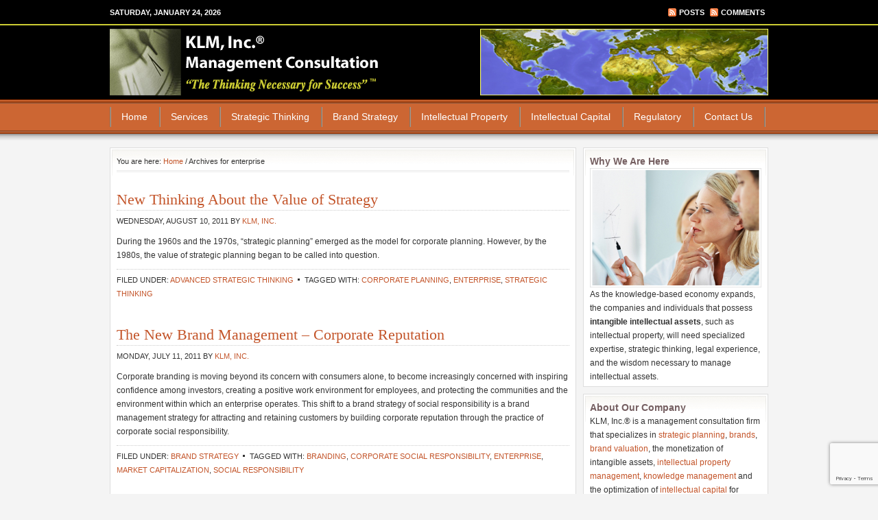

--- FILE ---
content_type: text/html; charset=UTF-8
request_url: https://klminc.com/tag/enterprise
body_size: 11483
content:
<!DOCTYPE html PUBLIC "-//W3C//DTD XHTML 1.0 Transitional//EN" "http://www.w3.org/TR/xhtml1/DTD/xhtml1-transitional.dtd">
<html xmlns="http://www.w3.org/1999/xhtml" lang="en-US" xml:lang="en-US">
<head profile="http://gmpg.org/xfn/11">
<meta http-equiv="Content-Type" content="text/html; charset=UTF-8" />
	<meta name='robots' content='index, follow, max-image-preview:large, max-snippet:-1, max-video-preview:-1' />
	<style>img:is([sizes="auto" i], [sizes^="auto," i]) { contain-intrinsic-size: 3000px 1500px }</style>
	
	<!-- This site is optimized with the Yoast SEO plugin v24.6 - https://yoast.com/wordpress/plugins/seo/ -->
	<title>enterprise Archives - KLM, Inc.® Management Consultation</title>
	<link rel="canonical" href="https://klminc.com/tag/enterprise" />
	<meta property="og:locale" content="en_US" />
	<meta property="og:type" content="article" />
	<meta property="og:title" content="enterprise Archives - KLM, Inc.® Management Consultation" />
	<meta property="og:url" content="https://klminc.com/tag/enterprise" />
	<meta property="og:site_name" content="KLM, Inc.® Management Consultation" />
	<meta name="twitter:card" content="summary_large_image" />
	<script type="application/ld+json" class="yoast-schema-graph">{"@context":"https://schema.org","@graph":[{"@type":"CollectionPage","@id":"https://klminc.com/tag/enterprise","url":"https://klminc.com/tag/enterprise","name":"enterprise Archives - KLM, Inc.® Management Consultation","isPartOf":{"@id":"https://klminc.com/#website"},"breadcrumb":{"@id":"https://klminc.com/tag/enterprise#breadcrumb"},"inLanguage":"en-US"},{"@type":"BreadcrumbList","@id":"https://klminc.com/tag/enterprise#breadcrumb","itemListElement":[{"@type":"ListItem","position":1,"name":"Home","item":"https://klminc.com/"},{"@type":"ListItem","position":2,"name":"enterprise"}]},{"@type":"WebSite","@id":"https://klminc.com/#website","url":"https://klminc.com/","name":"KLM, Inc.® Management Consultation","description":"The Thinking Necessary for Success™","publisher":{"@id":"https://klminc.com/#organization"},"potentialAction":[{"@type":"SearchAction","target":{"@type":"EntryPoint","urlTemplate":"https://klminc.com/?s={search_term_string}"},"query-input":{"@type":"PropertyValueSpecification","valueRequired":true,"valueName":"search_term_string"}}],"inLanguage":"en-US"},{"@type":"Organization","@id":"https://klminc.com/#organization","name":"KLM, Inc.","url":"https://klminc.com/","logo":{"@type":"ImageObject","inLanguage":"en-US","@id":"https://klminc.com/#/schema/logo/image/","url":"https://klminc.com/wp-content/uploads/2016/09/logo.png","contentUrl":"https://klminc.com/wp-content/uploads/2016/09/logo.png","width":395,"height":110,"caption":"KLM, Inc."},"image":{"@id":"https://klminc.com/#/schema/logo/image/"}}]}</script>
	<!-- / Yoast SEO plugin. -->


<link rel='dns-prefetch' href='//static.addtoany.com' />

<link rel="alternate" type="application/rss+xml" title="KLM, Inc.® Management Consultation &raquo; Feed" href="https://klminc.com/feed" />
<link rel="alternate" type="application/rss+xml" title="KLM, Inc.® Management Consultation &raquo; Comments Feed" href="https://klminc.com/comments/feed" />
<link rel="alternate" type="application/rss+xml" title="KLM, Inc.® Management Consultation &raquo; enterprise Tag Feed" href="https://klminc.com/tag/enterprise/feed" />
		<!-- This site uses the Google Analytics by MonsterInsights plugin v9.3.0 - Using Analytics tracking - https://www.monsterinsights.com/ -->
							<script src="//www.googletagmanager.com/gtag/js?id=G-LGJMTH0MLK"  data-cfasync="false" data-wpfc-render="false" type="text/javascript" async></script>
			<script data-cfasync="false" data-wpfc-render="false" type="text/javascript">
				var mi_version = '9.3.0';
				var mi_track_user = true;
				var mi_no_track_reason = '';
								var MonsterInsightsDefaultLocations = {"page_location":"https:\/\/klminc.com\/tag\/enterprise\/"};
				if ( typeof MonsterInsightsPrivacyGuardFilter === 'function' ) {
					var MonsterInsightsLocations = (typeof MonsterInsightsExcludeQuery === 'object') ? MonsterInsightsPrivacyGuardFilter( MonsterInsightsExcludeQuery ) : MonsterInsightsPrivacyGuardFilter( MonsterInsightsDefaultLocations );
				} else {
					var MonsterInsightsLocations = (typeof MonsterInsightsExcludeQuery === 'object') ? MonsterInsightsExcludeQuery : MonsterInsightsDefaultLocations;
				}

								var disableStrs = [
										'ga-disable-G-LGJMTH0MLK',
									];

				/* Function to detect opted out users */
				function __gtagTrackerIsOptedOut() {
					for (var index = 0; index < disableStrs.length; index++) {
						if (document.cookie.indexOf(disableStrs[index] + '=true') > -1) {
							return true;
						}
					}

					return false;
				}

				/* Disable tracking if the opt-out cookie exists. */
				if (__gtagTrackerIsOptedOut()) {
					for (var index = 0; index < disableStrs.length; index++) {
						window[disableStrs[index]] = true;
					}
				}

				/* Opt-out function */
				function __gtagTrackerOptout() {
					for (var index = 0; index < disableStrs.length; index++) {
						document.cookie = disableStrs[index] + '=true; expires=Thu, 31 Dec 2099 23:59:59 UTC; path=/';
						window[disableStrs[index]] = true;
					}
				}

				if ('undefined' === typeof gaOptout) {
					function gaOptout() {
						__gtagTrackerOptout();
					}
				}
								window.dataLayer = window.dataLayer || [];

				window.MonsterInsightsDualTracker = {
					helpers: {},
					trackers: {},
				};
				if (mi_track_user) {
					function __gtagDataLayer() {
						dataLayer.push(arguments);
					}

					function __gtagTracker(type, name, parameters) {
						if (!parameters) {
							parameters = {};
						}

						if (parameters.send_to) {
							__gtagDataLayer.apply(null, arguments);
							return;
						}

						if (type === 'event') {
														parameters.send_to = monsterinsights_frontend.v4_id;
							var hookName = name;
							if (typeof parameters['event_category'] !== 'undefined') {
								hookName = parameters['event_category'] + ':' + name;
							}

							if (typeof MonsterInsightsDualTracker.trackers[hookName] !== 'undefined') {
								MonsterInsightsDualTracker.trackers[hookName](parameters);
							} else {
								__gtagDataLayer('event', name, parameters);
							}
							
						} else {
							__gtagDataLayer.apply(null, arguments);
						}
					}

					__gtagTracker('js', new Date());
					__gtagTracker('set', {
						'developer_id.dZGIzZG': true,
											});
					if ( MonsterInsightsLocations.page_location ) {
						__gtagTracker('set', MonsterInsightsLocations);
					}
										__gtagTracker('config', 'G-LGJMTH0MLK', {"forceSSL":"true"} );
															window.gtag = __gtagTracker;										(function () {
						/* https://developers.google.com/analytics/devguides/collection/analyticsjs/ */
						/* ga and __gaTracker compatibility shim. */
						var noopfn = function () {
							return null;
						};
						var newtracker = function () {
							return new Tracker();
						};
						var Tracker = function () {
							return null;
						};
						var p = Tracker.prototype;
						p.get = noopfn;
						p.set = noopfn;
						p.send = function () {
							var args = Array.prototype.slice.call(arguments);
							args.unshift('send');
							__gaTracker.apply(null, args);
						};
						var __gaTracker = function () {
							var len = arguments.length;
							if (len === 0) {
								return;
							}
							var f = arguments[len - 1];
							if (typeof f !== 'object' || f === null || typeof f.hitCallback !== 'function') {
								if ('send' === arguments[0]) {
									var hitConverted, hitObject = false, action;
									if ('event' === arguments[1]) {
										if ('undefined' !== typeof arguments[3]) {
											hitObject = {
												'eventAction': arguments[3],
												'eventCategory': arguments[2],
												'eventLabel': arguments[4],
												'value': arguments[5] ? arguments[5] : 1,
											}
										}
									}
									if ('pageview' === arguments[1]) {
										if ('undefined' !== typeof arguments[2]) {
											hitObject = {
												'eventAction': 'page_view',
												'page_path': arguments[2],
											}
										}
									}
									if (typeof arguments[2] === 'object') {
										hitObject = arguments[2];
									}
									if (typeof arguments[5] === 'object') {
										Object.assign(hitObject, arguments[5]);
									}
									if ('undefined' !== typeof arguments[1].hitType) {
										hitObject = arguments[1];
										if ('pageview' === hitObject.hitType) {
											hitObject.eventAction = 'page_view';
										}
									}
									if (hitObject) {
										action = 'timing' === arguments[1].hitType ? 'timing_complete' : hitObject.eventAction;
										hitConverted = mapArgs(hitObject);
										__gtagTracker('event', action, hitConverted);
									}
								}
								return;
							}

							function mapArgs(args) {
								var arg, hit = {};
								var gaMap = {
									'eventCategory': 'event_category',
									'eventAction': 'event_action',
									'eventLabel': 'event_label',
									'eventValue': 'event_value',
									'nonInteraction': 'non_interaction',
									'timingCategory': 'event_category',
									'timingVar': 'name',
									'timingValue': 'value',
									'timingLabel': 'event_label',
									'page': 'page_path',
									'location': 'page_location',
									'title': 'page_title',
									'referrer' : 'page_referrer',
								};
								for (arg in args) {
																		if (!(!args.hasOwnProperty(arg) || !gaMap.hasOwnProperty(arg))) {
										hit[gaMap[arg]] = args[arg];
									} else {
										hit[arg] = args[arg];
									}
								}
								return hit;
							}

							try {
								f.hitCallback();
							} catch (ex) {
							}
						};
						__gaTracker.create = newtracker;
						__gaTracker.getByName = newtracker;
						__gaTracker.getAll = function () {
							return [];
						};
						__gaTracker.remove = noopfn;
						__gaTracker.loaded = true;
						window['__gaTracker'] = __gaTracker;
					})();
									} else {
										console.log("");
					(function () {
						function __gtagTracker() {
							return null;
						}

						window['__gtagTracker'] = __gtagTracker;
						window['gtag'] = __gtagTracker;
					})();
									}
			</script>
				<!-- / Google Analytics by MonsterInsights -->
		<link rel='stylesheet' id='education-theme-css' href='https://klminc.com/wp-content/themes/education/style.css?ver=1.0' type='text/css' media='all' />
<style id='wp-emoji-styles-inline-css' type='text/css'>

	img.wp-smiley, img.emoji {
		display: inline !important;
		border: none !important;
		box-shadow: none !important;
		height: 1em !important;
		width: 1em !important;
		margin: 0 0.07em !important;
		vertical-align: -0.1em !important;
		background: none !important;
		padding: 0 !important;
	}
</style>
<link rel='stylesheet' id='wp-block-library-css' href='https://klminc.com/wp-includes/css/dist/block-library/style.min.css?ver=6.7.4' type='text/css' media='all' />
<style id='classic-theme-styles-inline-css' type='text/css'>
/*! This file is auto-generated */
.wp-block-button__link{color:#fff;background-color:#32373c;border-radius:9999px;box-shadow:none;text-decoration:none;padding:calc(.667em + 2px) calc(1.333em + 2px);font-size:1.125em}.wp-block-file__button{background:#32373c;color:#fff;text-decoration:none}
</style>
<style id='global-styles-inline-css' type='text/css'>
:root{--wp--preset--aspect-ratio--square: 1;--wp--preset--aspect-ratio--4-3: 4/3;--wp--preset--aspect-ratio--3-4: 3/4;--wp--preset--aspect-ratio--3-2: 3/2;--wp--preset--aspect-ratio--2-3: 2/3;--wp--preset--aspect-ratio--16-9: 16/9;--wp--preset--aspect-ratio--9-16: 9/16;--wp--preset--color--black: #000000;--wp--preset--color--cyan-bluish-gray: #abb8c3;--wp--preset--color--white: #ffffff;--wp--preset--color--pale-pink: #f78da7;--wp--preset--color--vivid-red: #cf2e2e;--wp--preset--color--luminous-vivid-orange: #ff6900;--wp--preset--color--luminous-vivid-amber: #fcb900;--wp--preset--color--light-green-cyan: #7bdcb5;--wp--preset--color--vivid-green-cyan: #00d084;--wp--preset--color--pale-cyan-blue: #8ed1fc;--wp--preset--color--vivid-cyan-blue: #0693e3;--wp--preset--color--vivid-purple: #9b51e0;--wp--preset--gradient--vivid-cyan-blue-to-vivid-purple: linear-gradient(135deg,rgba(6,147,227,1) 0%,rgb(155,81,224) 100%);--wp--preset--gradient--light-green-cyan-to-vivid-green-cyan: linear-gradient(135deg,rgb(122,220,180) 0%,rgb(0,208,130) 100%);--wp--preset--gradient--luminous-vivid-amber-to-luminous-vivid-orange: linear-gradient(135deg,rgba(252,185,0,1) 0%,rgba(255,105,0,1) 100%);--wp--preset--gradient--luminous-vivid-orange-to-vivid-red: linear-gradient(135deg,rgba(255,105,0,1) 0%,rgb(207,46,46) 100%);--wp--preset--gradient--very-light-gray-to-cyan-bluish-gray: linear-gradient(135deg,rgb(238,238,238) 0%,rgb(169,184,195) 100%);--wp--preset--gradient--cool-to-warm-spectrum: linear-gradient(135deg,rgb(74,234,220) 0%,rgb(151,120,209) 20%,rgb(207,42,186) 40%,rgb(238,44,130) 60%,rgb(251,105,98) 80%,rgb(254,248,76) 100%);--wp--preset--gradient--blush-light-purple: linear-gradient(135deg,rgb(255,206,236) 0%,rgb(152,150,240) 100%);--wp--preset--gradient--blush-bordeaux: linear-gradient(135deg,rgb(254,205,165) 0%,rgb(254,45,45) 50%,rgb(107,0,62) 100%);--wp--preset--gradient--luminous-dusk: linear-gradient(135deg,rgb(255,203,112) 0%,rgb(199,81,192) 50%,rgb(65,88,208) 100%);--wp--preset--gradient--pale-ocean: linear-gradient(135deg,rgb(255,245,203) 0%,rgb(182,227,212) 50%,rgb(51,167,181) 100%);--wp--preset--gradient--electric-grass: linear-gradient(135deg,rgb(202,248,128) 0%,rgb(113,206,126) 100%);--wp--preset--gradient--midnight: linear-gradient(135deg,rgb(2,3,129) 0%,rgb(40,116,252) 100%);--wp--preset--font-size--small: 13px;--wp--preset--font-size--medium: 20px;--wp--preset--font-size--large: 36px;--wp--preset--font-size--x-large: 42px;--wp--preset--spacing--20: 0.44rem;--wp--preset--spacing--30: 0.67rem;--wp--preset--spacing--40: 1rem;--wp--preset--spacing--50: 1.5rem;--wp--preset--spacing--60: 2.25rem;--wp--preset--spacing--70: 3.38rem;--wp--preset--spacing--80: 5.06rem;--wp--preset--shadow--natural: 6px 6px 9px rgba(0, 0, 0, 0.2);--wp--preset--shadow--deep: 12px 12px 50px rgba(0, 0, 0, 0.4);--wp--preset--shadow--sharp: 6px 6px 0px rgba(0, 0, 0, 0.2);--wp--preset--shadow--outlined: 6px 6px 0px -3px rgba(255, 255, 255, 1), 6px 6px rgba(0, 0, 0, 1);--wp--preset--shadow--crisp: 6px 6px 0px rgba(0, 0, 0, 1);}:where(.is-layout-flex){gap: 0.5em;}:where(.is-layout-grid){gap: 0.5em;}body .is-layout-flex{display: flex;}.is-layout-flex{flex-wrap: wrap;align-items: center;}.is-layout-flex > :is(*, div){margin: 0;}body .is-layout-grid{display: grid;}.is-layout-grid > :is(*, div){margin: 0;}:where(.wp-block-columns.is-layout-flex){gap: 2em;}:where(.wp-block-columns.is-layout-grid){gap: 2em;}:where(.wp-block-post-template.is-layout-flex){gap: 1.25em;}:where(.wp-block-post-template.is-layout-grid){gap: 1.25em;}.has-black-color{color: var(--wp--preset--color--black) !important;}.has-cyan-bluish-gray-color{color: var(--wp--preset--color--cyan-bluish-gray) !important;}.has-white-color{color: var(--wp--preset--color--white) !important;}.has-pale-pink-color{color: var(--wp--preset--color--pale-pink) !important;}.has-vivid-red-color{color: var(--wp--preset--color--vivid-red) !important;}.has-luminous-vivid-orange-color{color: var(--wp--preset--color--luminous-vivid-orange) !important;}.has-luminous-vivid-amber-color{color: var(--wp--preset--color--luminous-vivid-amber) !important;}.has-light-green-cyan-color{color: var(--wp--preset--color--light-green-cyan) !important;}.has-vivid-green-cyan-color{color: var(--wp--preset--color--vivid-green-cyan) !important;}.has-pale-cyan-blue-color{color: var(--wp--preset--color--pale-cyan-blue) !important;}.has-vivid-cyan-blue-color{color: var(--wp--preset--color--vivid-cyan-blue) !important;}.has-vivid-purple-color{color: var(--wp--preset--color--vivid-purple) !important;}.has-black-background-color{background-color: var(--wp--preset--color--black) !important;}.has-cyan-bluish-gray-background-color{background-color: var(--wp--preset--color--cyan-bluish-gray) !important;}.has-white-background-color{background-color: var(--wp--preset--color--white) !important;}.has-pale-pink-background-color{background-color: var(--wp--preset--color--pale-pink) !important;}.has-vivid-red-background-color{background-color: var(--wp--preset--color--vivid-red) !important;}.has-luminous-vivid-orange-background-color{background-color: var(--wp--preset--color--luminous-vivid-orange) !important;}.has-luminous-vivid-amber-background-color{background-color: var(--wp--preset--color--luminous-vivid-amber) !important;}.has-light-green-cyan-background-color{background-color: var(--wp--preset--color--light-green-cyan) !important;}.has-vivid-green-cyan-background-color{background-color: var(--wp--preset--color--vivid-green-cyan) !important;}.has-pale-cyan-blue-background-color{background-color: var(--wp--preset--color--pale-cyan-blue) !important;}.has-vivid-cyan-blue-background-color{background-color: var(--wp--preset--color--vivid-cyan-blue) !important;}.has-vivid-purple-background-color{background-color: var(--wp--preset--color--vivid-purple) !important;}.has-black-border-color{border-color: var(--wp--preset--color--black) !important;}.has-cyan-bluish-gray-border-color{border-color: var(--wp--preset--color--cyan-bluish-gray) !important;}.has-white-border-color{border-color: var(--wp--preset--color--white) !important;}.has-pale-pink-border-color{border-color: var(--wp--preset--color--pale-pink) !important;}.has-vivid-red-border-color{border-color: var(--wp--preset--color--vivid-red) !important;}.has-luminous-vivid-orange-border-color{border-color: var(--wp--preset--color--luminous-vivid-orange) !important;}.has-luminous-vivid-amber-border-color{border-color: var(--wp--preset--color--luminous-vivid-amber) !important;}.has-light-green-cyan-border-color{border-color: var(--wp--preset--color--light-green-cyan) !important;}.has-vivid-green-cyan-border-color{border-color: var(--wp--preset--color--vivid-green-cyan) !important;}.has-pale-cyan-blue-border-color{border-color: var(--wp--preset--color--pale-cyan-blue) !important;}.has-vivid-cyan-blue-border-color{border-color: var(--wp--preset--color--vivid-cyan-blue) !important;}.has-vivid-purple-border-color{border-color: var(--wp--preset--color--vivid-purple) !important;}.has-vivid-cyan-blue-to-vivid-purple-gradient-background{background: var(--wp--preset--gradient--vivid-cyan-blue-to-vivid-purple) !important;}.has-light-green-cyan-to-vivid-green-cyan-gradient-background{background: var(--wp--preset--gradient--light-green-cyan-to-vivid-green-cyan) !important;}.has-luminous-vivid-amber-to-luminous-vivid-orange-gradient-background{background: var(--wp--preset--gradient--luminous-vivid-amber-to-luminous-vivid-orange) !important;}.has-luminous-vivid-orange-to-vivid-red-gradient-background{background: var(--wp--preset--gradient--luminous-vivid-orange-to-vivid-red) !important;}.has-very-light-gray-to-cyan-bluish-gray-gradient-background{background: var(--wp--preset--gradient--very-light-gray-to-cyan-bluish-gray) !important;}.has-cool-to-warm-spectrum-gradient-background{background: var(--wp--preset--gradient--cool-to-warm-spectrum) !important;}.has-blush-light-purple-gradient-background{background: var(--wp--preset--gradient--blush-light-purple) !important;}.has-blush-bordeaux-gradient-background{background: var(--wp--preset--gradient--blush-bordeaux) !important;}.has-luminous-dusk-gradient-background{background: var(--wp--preset--gradient--luminous-dusk) !important;}.has-pale-ocean-gradient-background{background: var(--wp--preset--gradient--pale-ocean) !important;}.has-electric-grass-gradient-background{background: var(--wp--preset--gradient--electric-grass) !important;}.has-midnight-gradient-background{background: var(--wp--preset--gradient--midnight) !important;}.has-small-font-size{font-size: var(--wp--preset--font-size--small) !important;}.has-medium-font-size{font-size: var(--wp--preset--font-size--medium) !important;}.has-large-font-size{font-size: var(--wp--preset--font-size--large) !important;}.has-x-large-font-size{font-size: var(--wp--preset--font-size--x-large) !important;}
:where(.wp-block-post-template.is-layout-flex){gap: 1.25em;}:where(.wp-block-post-template.is-layout-grid){gap: 1.25em;}
:where(.wp-block-columns.is-layout-flex){gap: 2em;}:where(.wp-block-columns.is-layout-grid){gap: 2em;}
:root :where(.wp-block-pullquote){font-size: 1.5em;line-height: 1.6;}
</style>
<link rel='stylesheet' id='titan-adminbar-styles-css' href='https://klminc.com/wp-content/plugins/anti-spam/assets/css/admin-bar.css?ver=7.3.8' type='text/css' media='all' />
<link rel='stylesheet' id='evo-share-article-css' href='https://klminc.com/wp-content/plugins/share-article/public/css/evo-share-article-public.css?ver=1.1.2' type='text/css' media='all' />
<link rel='stylesheet' id='addtoany-css' href='https://klminc.com/wp-content/plugins/add-to-any/addtoany.min.css?ver=1.16' type='text/css' media='all' />
<script type="text/javascript" src="https://klminc.com/wp-content/plugins/google-analytics-for-wordpress/assets/js/frontend-gtag.min.js?ver=9.3.0" id="monsterinsights-frontend-script-js" async="async" data-wp-strategy="async"></script>
<script data-cfasync="false" data-wpfc-render="false" type="text/javascript" id='monsterinsights-frontend-script-js-extra'>/* <![CDATA[ */
var monsterinsights_frontend = {"js_events_tracking":"true","download_extensions":"doc,pdf,ppt,zip,xls,docx,pptx,xlsx","inbound_paths":"[]","home_url":"https:\/\/klminc.com","hash_tracking":"false","v4_id":"G-LGJMTH0MLK"};/* ]]> */
</script>
<script type="text/javascript" id="addtoany-core-js-before">
/* <![CDATA[ */
window.a2a_config=window.a2a_config||{};a2a_config.callbacks=[];a2a_config.overlays=[];a2a_config.templates={};
/* ]]> */
</script>
<script type="text/javascript" defer src="https://static.addtoany.com/menu/page.js" id="addtoany-core-js"></script>
<script type="text/javascript" src="https://klminc.com/wp-includes/js/jquery/jquery.min.js?ver=3.7.1" id="jquery-core-js"></script>
<script type="text/javascript" src="https://klminc.com/wp-includes/js/jquery/jquery-migrate.min.js?ver=3.4.1" id="jquery-migrate-js"></script>
<script type="text/javascript" defer src="https://klminc.com/wp-content/plugins/add-to-any/addtoany.min.js?ver=1.1" id="addtoany-jquery-js"></script>
<script type="text/javascript" src="https://klminc.com/wp-content/plugins/share-article/public/js/evo-share-article-public.js?ver=1.1.2" id="evo-share-article-js"></script>
<!--[if lt IE 9]>
<script type="text/javascript" src="https://klminc.com/wp-content/themes/genesis/lib/js/html5shiv.min.js?ver=3.7.3" id="html5shiv-js"></script>
<![endif]-->
<link rel="https://api.w.org/" href="https://klminc.com/wp-json/" /><link rel="alternate" title="JSON" type="application/json" href="https://klminc.com/wp-json/wp/v2/tags/50" /><link rel="EditURI" type="application/rsd+xml" title="RSD" href="https://klminc.com/xmlrpc.php?rsd" />
<meta name="generator" content="WordPress 6.7.4" />
<script type="text/javascript">
(function(url){
	if(/(?:Chrome\/26\.0\.1410\.63 Safari\/537\.31|WordfenceTestMonBot)/.test(navigator.userAgent)){ return; }
	var addEvent = function(evt, handler) {
		if (window.addEventListener) {
			document.addEventListener(evt, handler, false);
		} else if (window.attachEvent) {
			document.attachEvent('on' + evt, handler);
		}
	};
	var removeEvent = function(evt, handler) {
		if (window.removeEventListener) {
			document.removeEventListener(evt, handler, false);
		} else if (window.detachEvent) {
			document.detachEvent('on' + evt, handler);
		}
	};
	var evts = 'contextmenu dblclick drag dragend dragenter dragleave dragover dragstart drop keydown keypress keyup mousedown mousemove mouseout mouseover mouseup mousewheel scroll'.split(' ');
	var logHuman = function() {
		if (window.wfLogHumanRan) { return; }
		window.wfLogHumanRan = true;
		var wfscr = document.createElement('script');
		wfscr.type = 'text/javascript';
		wfscr.async = true;
		wfscr.src = url + '&r=' + Math.random();
		(document.getElementsByTagName('head')[0]||document.getElementsByTagName('body')[0]).appendChild(wfscr);
		for (var i = 0; i < evts.length; i++) {
			removeEvent(evts[i], logHuman);
		}
	};
	for (var i = 0; i < evts.length; i++) {
		addEvent(evts[i], logHuman);
	}
})('//klminc.com/?wordfence_lh=1&hid=72B767B690515E3EBC89C15384C463EB');
</script><link rel="icon" href="https://klminc.com/wp-content/themes/education/images/favicon.ico" />
<link rel="pingback" href="https://klminc.com/xmlrpc.php" />
<meta name="generator" content="WP Rocket 3.18.2" data-wpr-features="wpr_desktop" /></head>
<body data-rsssl=1 class="archive tag tag-enterprise tag-50 header-image content-sidebar"><div data-rocket-location-hash="32072ba19bd30b571afc2bb6ad532bd1" id="wrap"><div data-rocket-location-hash="0f12f8d8a381a4b134c4130673b7af4d" id="topnav">
	<div data-rocket-location-hash="4a0112982c39e310f3e25d795355bbd5" class="topnav-left">
		<p>Saturday, January 24, 2026</p>
	</div><!-- end .topnav-left -->
	<div data-rocket-location-hash="7b42ed7b91ad05f5454d69229ad2eb14" class="topnav-right">
		<p>
			<a class="rss-topnav" rel="nofollow" href="https://klminc.com/feed/rss">Posts</a>
			<a class="rss-topnav" rel="nofollow" href="https://klminc.com/comments/feed">Comments</a>
		</p>
	</div><!-- end .topnav-right -->
</div><!-- end #topnav --><div data-rocket-location-hash="31dd0fb45c1945ff1a8ab64cbff4784c" id="header"><div data-rocket-location-hash="81c73e90c163c5858855104fd5fa98b8" class="wrap"><div id="title-area"><p id="title"><a href="https://klminc.com/">KLM, Inc.® Management Consultation</a></p><p id="description">The Thinking Necessary for Success™</p></div><div class="widget-area header-widget-area"><div id="text-7" class="widget widget_text"><div class="widget-wrap">			<div class="textwidget"><img align="right" src="https://klminc.com/wp-content/uploads/2014/01/map.jpg" width=420 height=97></div>
		</div></div>
</div></div></div><div id="nav"><div data-rocket-location-hash="9906ee3e6eb4537057a09115f0cb4331" class="wrap"><ul id="menu-main-nav-menu" class="menu genesis-nav-menu menu-primary js-superfish"><li id="menu-item-38" class="menu-item menu-item-type-custom menu-item-object-custom menu-item-home menu-item-38"><a href="https://klminc.com">Home</a></li>
<li id="menu-item-44" class="menu-item menu-item-type-post_type menu-item-object-page menu-item-44"><a href="https://klminc.com/services">Services</a></li>
<li id="menu-item-39" class="menu-item menu-item-type-taxonomy menu-item-object-category menu-item-39"><a href="https://klminc.com/category/strategic_thinking">Strategic Thinking</a></li>
<li id="menu-item-40" class="menu-item menu-item-type-taxonomy menu-item-object-category menu-item-40"><a href="https://klminc.com/category/branding_brand-strategy">Brand Strategy</a></li>
<li id="menu-item-98" class="menu-item menu-item-type-taxonomy menu-item-object-category menu-item-98"><a href="https://klminc.com/category/intellectual-property">Intellectual Property</a></li>
<li id="menu-item-69" class="menu-item menu-item-type-taxonomy menu-item-object-category menu-item-69"><a href="https://klminc.com/category/intellectual-capital">Intellectual Capital</a></li>
<li id="menu-item-167" class="menu-item menu-item-type-taxonomy menu-item-object-category menu-item-167"><a href="https://klminc.com/category/regulatory">Regulatory</a></li>
<li id="menu-item-101" class="menu-item menu-item-type-post_type menu-item-object-page menu-item-101"><a href="https://klminc.com/contact-us">Contact Us</a></li>
</ul></div></div><div data-rocket-location-hash="cd362c4771c6ce579bc8b976be6c8b73" id="inner"><div data-rocket-location-hash="e5700e0f1867436d8e2d853b281ba8df" class="wrap">
<div id="content-sidebar-wrap"><div id="content" class="hfeed"><div class="breadcrumb">You are here: <a href="https://klminc.com/"><span class="breadcrumb-link-text-wrap" itemprop="name">Home</span></a> <span aria-label="breadcrumb separator">/</span> Archives for enterprise</div><div class="post-567 post type-post status-publish format-standard hentry category-strategic_thinking tag-corporate-planning tag-enterprise tag-strategic-thinking-2 entry"><h2 class="entry-title"><a class="entry-title-link" rel="bookmark" href="https://klminc.com/strategic_thinking/new-thinking-about-the-value-of-strategy">New Thinking About the Value of Strategy</a></h2>
<div class="post-info"><span class="date published time" title="2011-08-10T15:10:37-06:00">Wednesday, August 10, 2011</span>  by <span class="author vcard"><span class="fn"><a href="https://klminc.com/author/klminc" rel="author">KLM, Inc.</a></span></span>  </div><div class="entry-content"><p>During the 1960s and the 1970s, “strategic planning” emerged as the model for corporate planning. However, by the 1980s, the value of strategic planning began to be called into question.</p>
</div><div class="post-meta"><span class="categories">Filed Under: <a href="https://klminc.com/category/strategic_thinking" rel="category tag">Advanced Strategic Thinking</a></span> <span class="tags">Tagged With: <a href="https://klminc.com/tag/corporate-planning" rel="tag">corporate planning</a>, <a href="https://klminc.com/tag/enterprise" rel="tag">enterprise</a>, <a href="https://klminc.com/tag/strategic-thinking-2" rel="tag">strategic thinking</a></span></div></div><div class="post-602 post type-post status-publish format-standard hentry category-branding_brand-strategy tag-branding-2 tag-corporate-social-responsibility tag-enterprise tag-market-capitalization tag-social-responsibility entry"><h2 class="entry-title"><a class="entry-title-link" rel="bookmark" href="https://klminc.com/branding_brand-strategy/the-new-brand-management-corporate-reputation">The New Brand Management &#8211; Corporate Reputation</a></h2>
<div class="post-info"><span class="date published time" title="2011-07-11T12:50:04-06:00">Monday, July 11, 2011</span>  by <span class="author vcard"><span class="fn"><a href="https://klminc.com/author/klminc" rel="author">KLM, Inc.</a></span></span>  </div><div class="entry-content"><p>Corporate branding is moving beyond its concern with consumers alone, to become increasingly concerned with inspiring confidence among investors, creating a positive work environment for employees, and protecting the communities and the environment within which an enterprise operates. This shift to a brand strategy of social responsibility is a brand management strategy for attracting and retaining customers by building corporate reputation through the practice of corporate social responsibility.</p>
</div><div class="post-meta"><span class="categories">Filed Under: <a href="https://klminc.com/category/branding_brand-strategy" rel="category tag">Brand Strategy</a></span> <span class="tags">Tagged With: <a href="https://klminc.com/tag/branding-2" rel="tag">branding</a>, <a href="https://klminc.com/tag/corporate-social-responsibility" rel="tag">corporate social responsibility</a>, <a href="https://klminc.com/tag/enterprise" rel="tag">enterprise</a>, <a href="https://klminc.com/tag/market-capitalization" rel="tag">market capitalization</a>, <a href="https://klminc.com/tag/social-responsibility" rel="tag">social responsibility</a></span></div></div></div><div id="sidebar" class="sidebar widget-area"><div id="text-13" class="widget widget_text"><div class="widget-wrap"><h4 class="widget-title widgettitle">Why We Are Here</h4>
			<div class="textwidget"><img src="https://klminc.com/wp-content/uploads/2012/05/business-planning_FRAMED.jpg" width="250" height="174" alt="Business Scenario Planing"/>
As the knowledge-based economy expands, the companies and individuals that possess <b>intangible intellectual assets</b>, such as intellectual property, will need specialized expertise, strategic thinking, legal experience, and the wisdom necessary to manage intellectual assets.</div>
		</div></div>
<div id="text-3" class="widget widget_text"><div class="widget-wrap"><h4 class="widget-title widgettitle">About Our Company</h4>
			<div class="textwidget">KLM, Inc.® is a management consultation firm that specializes in
<a href="https://klminc.com/services">strategic planning</a>, <a href="https://klminc.com/category/branding_brand-strategy">brands</a>, <a href="https://klminc.com/category/brand_valuation">brand valuation</a>, the monetization of intangible assets, <a href="https://klminc.com/category/intellectual-property">intellectual property management</a>, <a href="https://klminc.com/category/knowledge-management">knowledge management</a> and the optimization of <a href="https://klminc.com/category/intellectual-capital">intellectual capital</a> for companies, non-profit organizations, and government.</div>
		</div></div>
<div id="custom_html-2" class="widget_text widget widget_custom_html"><div class="widget_text widget-wrap"><h4 class="widget-title widgettitle">Intellectual Capital in Enterprise Success</h4>
<div class="textwidget custom-html-widget"><a href="https://klminc.com/book-intellectual-capital-in-enterprise-success"><img src="https://klminc.com/images/book-enterprise-success.jpg" alt="Intellectual Capital in Enterprise Success – Strategy Revisited" width="72" align="left" border="0" hspace="6" vspace="6" /></a><em>By Dr. Lindsay Moore and Lesley Craig, Esq.</em><br />
			“Those who read this book will be a step ahead of their competitors in driving successful and appropriate intellectual asset management practices.”–Mark Chandler, Sr. VP, General Counsel, Cisco Systems, Inc <a href="https://klminc.com/book-intellectual-capital-in-enterprise-success">Read more...</a>
		<p>Available in <a href="http://www.amazon.com/gp/product/0470224797?ie=UTF8&tag=klmincmancon-20&linkCode=as2&camp=1789&creative=9325&creativeASIN=0470224797" target="_blank">Hardcover</a>.</p> </div></div></div>
<div id="linkcat-2" class="widget widget_links"><div class="widget-wrap"><h4 class="widget-title widgettitle">Blogroll</h4>

	<ul class='xoxo blogroll'>
<li><a href="https://www.iam-media.com/" rel="colleague noopener" title="Intellectual Asset Management Blog" target="_blank">Intellectual Asset Management Blog</a></li>
<li><a href="http://www.patentlyo.com" rel="noopener" target="_blank">Patently-O</a></li>
<li><a href="http://271patent.blogspot.com" rel="noopener" target="_blank">The 271 Patent Blog</a></li>

	</ul>
</div></div>

<div id="tag_cloud-3" class="widget widget_tag_cloud"><div class="widget-wrap"><h4 class="widget-title widgettitle">Tags</h4>
<div class="tagcloud"><a href="https://klminc.com/tag/apple-computer" class="tag-cloud-link tag-link-73 tag-link-position-1" style="font-size: 10.470588235294pt;" aria-label="apple computer (2 items)">apple computer</a>
<a href="https://klminc.com/tag/asset-management" class="tag-cloud-link tag-link-24 tag-link-position-2" style="font-size: 22pt;" aria-label="asset management (20 items)">asset management</a>
<a href="https://klminc.com/tag/bayh-doyle-act" class="tag-cloud-link tag-link-12 tag-link-position-3" style="font-size: 8pt;" aria-label="bayh-doyle act (1 item)">bayh-doyle act</a>
<a href="https://klminc.com/tag/branding-2" class="tag-cloud-link tag-link-6 tag-link-position-4" style="font-size: 20.352941176471pt;" aria-label="branding (15 items)">branding</a>
<a href="https://klminc.com/tag/brand-valuation" class="tag-cloud-link tag-link-48 tag-link-position-5" style="font-size: 16.235294117647pt;" aria-label="brand valuation (7 items)">brand valuation</a>
<a href="https://klminc.com/tag/brand-valuation-methods" class="tag-cloud-link tag-link-59 tag-link-position-6" style="font-size: 12.117647058824pt;" aria-label="brand valuation methods (3 items)">brand valuation methods</a>
<a href="https://klminc.com/tag/business-start-ups" class="tag-cloud-link tag-link-79 tag-link-position-7" style="font-size: 8pt;" aria-label="business start-ups (1 item)">business start-ups</a>
<a href="https://klminc.com/tag/capitalism" class="tag-cloud-link tag-link-42 tag-link-position-8" style="font-size: 10.470588235294pt;" aria-label="capitalism (2 items)">capitalism</a>
<a href="https://klminc.com/tag/coca-cola" class="tag-cloud-link tag-link-85 tag-link-position-9" style="font-size: 8pt;" aria-label="coca-cola (1 item)">coca-cola</a>
<a href="https://klminc.com/tag/commercialization" class="tag-cloud-link tag-link-41 tag-link-position-10" style="font-size: 10.470588235294pt;" aria-label="commercialization (2 items)">commercialization</a>
<a href="https://klminc.com/tag/competitive-advantage" class="tag-cloud-link tag-link-37 tag-link-position-11" style="font-size: 18.156862745098pt;" aria-label="competitive advantage (10 items)">competitive advantage</a>
<a href="https://klminc.com/tag/corporate-planning" class="tag-cloud-link tag-link-49 tag-link-position-12" style="font-size: 14.588235294118pt;" aria-label="corporate planning (5 items)">corporate planning</a>
<a href="https://klminc.com/tag/corporate-social-responsibility" class="tag-cloud-link tag-link-56 tag-link-position-13" style="font-size: 15.549019607843pt;" aria-label="corporate social responsibility (6 items)">corporate social responsibility</a>
<a href="https://klminc.com/tag/corporate-valuation" class="tag-cloud-link tag-link-67 tag-link-position-14" style="font-size: 8pt;" aria-label="corporate valuation (1 item)">corporate valuation</a>
<a href="https://klminc.com/tag/debt-crisis" class="tag-cloud-link tag-link-46 tag-link-position-15" style="font-size: 10.470588235294pt;" aria-label="debt crisis (2 items)">debt crisis</a>
<a href="https://klminc.com/tag/enterprise" class="tag-cloud-link tag-link-50 tag-link-position-16" style="font-size: 10.470588235294pt;" aria-label="enterprise (2 items)">enterprise</a>
<a href="https://klminc.com/tag/ethics-2" class="tag-cloud-link tag-link-15 tag-link-position-17" style="font-size: 18.705882352941pt;" aria-label="ethics (11 items)">ethics</a>
<a href="https://klminc.com/tag/food-manufacturing" class="tag-cloud-link tag-link-68 tag-link-position-18" style="font-size: 8pt;" aria-label="food manufacturing (1 item)">food manufacturing</a>
<a href="https://klminc.com/tag/global" class="tag-cloud-link tag-link-51 tag-link-position-19" style="font-size: 12.117647058824pt;" aria-label="global (3 items)">global</a>
<a href="https://klminc.com/tag/google" class="tag-cloud-link tag-link-47 tag-link-position-20" style="font-size: 10.470588235294pt;" aria-label="google (2 items)">google</a>
<a href="https://klminc.com/tag/intangible-assets" class="tag-cloud-link tag-link-16 tag-link-position-21" style="font-size: 16.235294117647pt;" aria-label="intangible assets (7 items)">intangible assets</a>
<a href="https://klminc.com/tag/intellectual-property-management" class="tag-cloud-link tag-link-70 tag-link-position-22" style="font-size: 15.549019607843pt;" aria-label="intellectual property management (6 items)">intellectual property management</a>
<a href="https://klminc.com/tag/knowledge-management-2" class="tag-cloud-link tag-link-35 tag-link-position-23" style="font-size: 14.588235294118pt;" aria-label="knowledge management (5 items)">knowledge management</a>
<a href="https://klminc.com/tag/legal-strategy" class="tag-cloud-link tag-link-75 tag-link-position-24" style="font-size: 14.588235294118pt;" aria-label="Legal Strategy (5 items)">Legal Strategy</a>
<a href="https://klminc.com/tag/market-capitalization" class="tag-cloud-link tag-link-57 tag-link-position-25" style="font-size: 12.117647058824pt;" aria-label="market capitalization (3 items)">market capitalization</a>
<a href="https://klminc.com/tag/misbranding" class="tag-cloud-link tag-link-18 tag-link-position-26" style="font-size: 8pt;" aria-label="misbranding (1 item)">misbranding</a>
<a href="https://klminc.com/tag/monetizing-ip" class="tag-cloud-link tag-link-69 tag-link-position-27" style="font-size: 10.470588235294pt;" aria-label="monetizing ip (2 items)">monetizing ip</a>
<a href="https://klminc.com/tag/outsourcing" class="tag-cloud-link tag-link-54 tag-link-position-28" style="font-size: 10.470588235294pt;" aria-label="outsourcing (2 items)">outsourcing</a>
<a href="https://klminc.com/tag/patent-acquisition-strategy" class="tag-cloud-link tag-link-74 tag-link-position-29" style="font-size: 8pt;" aria-label="patent acquisition strategy (1 item)">patent acquisition strategy</a>
<a href="https://klminc.com/tag/patent-infringement" class="tag-cloud-link tag-link-80 tag-link-position-30" style="font-size: 8pt;" aria-label="patent infringement (1 item)">patent infringement</a>
<a href="https://klminc.com/tag/patent-portfolios" class="tag-cloud-link tag-link-19 tag-link-position-31" style="font-size: 12.117647058824pt;" aria-label="patent portfolios (3 items)">patent portfolios</a>
<a href="https://klminc.com/tag/patents" class="tag-cloud-link tag-link-44 tag-link-position-32" style="font-size: 14.588235294118pt;" aria-label="patents (5 items)">patents</a>
<a href="https://klminc.com/tag/regulatory-compliance" class="tag-cloud-link tag-link-43 tag-link-position-33" style="font-size: 10.470588235294pt;" aria-label="regulatory compliance (2 items)">regulatory compliance</a>
<a href="https://klminc.com/tag/sarbanes-oxley-act" class="tag-cloud-link tag-link-64 tag-link-position-34" style="font-size: 12.117647058824pt;" aria-label="Sarbanes-Oxley Act (3 items)">Sarbanes-Oxley Act</a>
<a href="https://klminc.com/tag/sec" class="tag-cloud-link tag-link-77 tag-link-position-35" style="font-size: 8pt;" aria-label="SEC (1 item)">SEC</a>
<a href="https://klminc.com/tag/social-responsibility" class="tag-cloud-link tag-link-27 tag-link-position-36" style="font-size: 16.921568627451pt;" aria-label="social responsibility (8 items)">social responsibility</a>
<a href="https://klminc.com/tag/standard-essential-patents" class="tag-cloud-link tag-link-81 tag-link-position-37" style="font-size: 8pt;" aria-label="standard-essential patents (1 item)">standard-essential patents</a>
<a href="https://klminc.com/tag/strategic-positioning" class="tag-cloud-link tag-link-23 tag-link-position-38" style="font-size: 12.117647058824pt;" aria-label="strategic positioning (3 items)">strategic positioning</a>
<a href="https://klminc.com/tag/strategic-thinking-2" class="tag-cloud-link tag-link-11 tag-link-position-39" style="font-size: 21.176470588235pt;" aria-label="strategic thinking (17 items)">strategic thinking</a>
<a href="https://klminc.com/tag/strategy" class="tag-cloud-link tag-link-7 tag-link-position-40" style="font-size: 18.705882352941pt;" aria-label="strategy (11 items)">strategy</a>
<a href="https://klminc.com/tag/tech-transfer" class="tag-cloud-link tag-link-9 tag-link-position-41" style="font-size: 8pt;" aria-label="tech-transfer (1 item)">tech-transfer</a>
<a href="https://klminc.com/tag/technology" class="tag-cloud-link tag-link-10 tag-link-position-42" style="font-size: 12.117647058824pt;" aria-label="technology (3 items)">technology</a>
<a href="https://klminc.com/tag/trade-secrets" class="tag-cloud-link tag-link-76 tag-link-position-43" style="font-size: 8pt;" aria-label="trade secrets (1 item)">trade secrets</a>
<a href="https://klminc.com/tag/u-s-securities-and-exchange-commission" class="tag-cloud-link tag-link-78 tag-link-position-44" style="font-size: 8pt;" aria-label="U.S. Securities and Exchange Commission (1 item)">U.S. Securities and Exchange Commission</a>
<a href="https://klminc.com/tag/venture-capital" class="tag-cloud-link tag-link-20 tag-link-position-45" style="font-size: 8pt;" aria-label="venture capital (1 item)">venture capital</a></div>
</div></div>
</div></div></div><!-- end .wrap --></div><div data-rocket-location-hash="96b99075f55dbcc67cbc21bc4e1d1fa8" id="footer" class="footer"><div class="wrap"><div class="gototop"><p><a href="#wrap" rel="nofollow">Return to top of page</a></p></div><div class="creds"><p>Copyright &#x000A9;&nbsp;2026 &middot; KLM, Inc. &middot; All Rights Reserved &nbsp;&nbsp;&middot;&nbsp;&nbsp; <a rel="nofollow" href="https://klminc.com/wp-login.php">Log in</a></p></div></div></div></div><script type="text/javascript" src="https://klminc.com/wp-includes/js/hoverIntent.min.js?ver=1.10.2" id="hoverIntent-js"></script>
<script type="text/javascript" src="https://klminc.com/wp-content/themes/genesis/lib/js/menu/superfish.min.js?ver=1.7.10" id="superfish-js"></script>
<script type="text/javascript" src="https://klminc.com/wp-content/themes/genesis/lib/js/menu/superfish.args.min.js?ver=2.10.1" id="superfish-args-js"></script>
<script type="text/javascript" src="https://klminc.com/wp-content/themes/genesis/lib/js/menu/superfish.compat.min.js?ver=2.10.1" id="superfish-compat-js"></script>
<script type="text/javascript" src="https://www.google.com/recaptcha/api.js?render=6LdHJNsUAAAAAO3TRpBFGA6oGobi92gD4eG48uBv&amp;ver=3.0" id="google-recaptcha-js"></script>
<script type="text/javascript" src="https://klminc.com/wp-includes/js/dist/vendor/wp-polyfill.min.js?ver=3.15.0" id="wp-polyfill-js"></script>
<script type="text/javascript" id="wpcf7-recaptcha-js-before">
/* <![CDATA[ */
var wpcf7_recaptcha = {
    "sitekey": "6LdHJNsUAAAAAO3TRpBFGA6oGobi92gD4eG48uBv",
    "actions": {
        "homepage": "homepage",
        "contactform": "contactform"
    }
};
/* ]]> */
</script>
<script type="text/javascript" src="https://klminc.com/wp-content/plugins/contact-form-7/modules/recaptcha/index.js?ver=6.0.4" id="wpcf7-recaptcha-js"></script>
<script>var rocket_beacon_data = {"ajax_url":"https:\/\/klminc.com\/wp-admin\/admin-ajax.php","nonce":"e71fb427b3","url":"https:\/\/klminc.com\/tag\/enterprise","is_mobile":false,"width_threshold":1600,"height_threshold":700,"delay":500,"debug":null,"status":{"atf":true,"lrc":true},"elements":"img, video, picture, p, main, div, li, svg, section, header, span","lrc_threshold":1800}</script><script data-name="wpr-wpr-beacon" src='https://klminc.com/wp-content/plugins/wp-rocket/assets/js/wpr-beacon.min.js' async></script></body></html>

<!-- This website is like a Rocket, isn't it? Performance optimized by WP Rocket. Learn more: https://wp-rocket.me - Debug: cached@1769266405 -->

--- FILE ---
content_type: text/html; charset=utf-8
request_url: https://www.google.com/recaptcha/api2/anchor?ar=1&k=6LdHJNsUAAAAAO3TRpBFGA6oGobi92gD4eG48uBv&co=aHR0cHM6Ly9rbG1pbmMuY29tOjQ0Mw..&hl=en&v=PoyoqOPhxBO7pBk68S4YbpHZ&size=invisible&anchor-ms=20000&execute-ms=30000&cb=1cr76twlrppf
body_size: 48739
content:
<!DOCTYPE HTML><html dir="ltr" lang="en"><head><meta http-equiv="Content-Type" content="text/html; charset=UTF-8">
<meta http-equiv="X-UA-Compatible" content="IE=edge">
<title>reCAPTCHA</title>
<style type="text/css">
/* cyrillic-ext */
@font-face {
  font-family: 'Roboto';
  font-style: normal;
  font-weight: 400;
  font-stretch: 100%;
  src: url(//fonts.gstatic.com/s/roboto/v48/KFO7CnqEu92Fr1ME7kSn66aGLdTylUAMa3GUBHMdazTgWw.woff2) format('woff2');
  unicode-range: U+0460-052F, U+1C80-1C8A, U+20B4, U+2DE0-2DFF, U+A640-A69F, U+FE2E-FE2F;
}
/* cyrillic */
@font-face {
  font-family: 'Roboto';
  font-style: normal;
  font-weight: 400;
  font-stretch: 100%;
  src: url(//fonts.gstatic.com/s/roboto/v48/KFO7CnqEu92Fr1ME7kSn66aGLdTylUAMa3iUBHMdazTgWw.woff2) format('woff2');
  unicode-range: U+0301, U+0400-045F, U+0490-0491, U+04B0-04B1, U+2116;
}
/* greek-ext */
@font-face {
  font-family: 'Roboto';
  font-style: normal;
  font-weight: 400;
  font-stretch: 100%;
  src: url(//fonts.gstatic.com/s/roboto/v48/KFO7CnqEu92Fr1ME7kSn66aGLdTylUAMa3CUBHMdazTgWw.woff2) format('woff2');
  unicode-range: U+1F00-1FFF;
}
/* greek */
@font-face {
  font-family: 'Roboto';
  font-style: normal;
  font-weight: 400;
  font-stretch: 100%;
  src: url(//fonts.gstatic.com/s/roboto/v48/KFO7CnqEu92Fr1ME7kSn66aGLdTylUAMa3-UBHMdazTgWw.woff2) format('woff2');
  unicode-range: U+0370-0377, U+037A-037F, U+0384-038A, U+038C, U+038E-03A1, U+03A3-03FF;
}
/* math */
@font-face {
  font-family: 'Roboto';
  font-style: normal;
  font-weight: 400;
  font-stretch: 100%;
  src: url(//fonts.gstatic.com/s/roboto/v48/KFO7CnqEu92Fr1ME7kSn66aGLdTylUAMawCUBHMdazTgWw.woff2) format('woff2');
  unicode-range: U+0302-0303, U+0305, U+0307-0308, U+0310, U+0312, U+0315, U+031A, U+0326-0327, U+032C, U+032F-0330, U+0332-0333, U+0338, U+033A, U+0346, U+034D, U+0391-03A1, U+03A3-03A9, U+03B1-03C9, U+03D1, U+03D5-03D6, U+03F0-03F1, U+03F4-03F5, U+2016-2017, U+2034-2038, U+203C, U+2040, U+2043, U+2047, U+2050, U+2057, U+205F, U+2070-2071, U+2074-208E, U+2090-209C, U+20D0-20DC, U+20E1, U+20E5-20EF, U+2100-2112, U+2114-2115, U+2117-2121, U+2123-214F, U+2190, U+2192, U+2194-21AE, U+21B0-21E5, U+21F1-21F2, U+21F4-2211, U+2213-2214, U+2216-22FF, U+2308-230B, U+2310, U+2319, U+231C-2321, U+2336-237A, U+237C, U+2395, U+239B-23B7, U+23D0, U+23DC-23E1, U+2474-2475, U+25AF, U+25B3, U+25B7, U+25BD, U+25C1, U+25CA, U+25CC, U+25FB, U+266D-266F, U+27C0-27FF, U+2900-2AFF, U+2B0E-2B11, U+2B30-2B4C, U+2BFE, U+3030, U+FF5B, U+FF5D, U+1D400-1D7FF, U+1EE00-1EEFF;
}
/* symbols */
@font-face {
  font-family: 'Roboto';
  font-style: normal;
  font-weight: 400;
  font-stretch: 100%;
  src: url(//fonts.gstatic.com/s/roboto/v48/KFO7CnqEu92Fr1ME7kSn66aGLdTylUAMaxKUBHMdazTgWw.woff2) format('woff2');
  unicode-range: U+0001-000C, U+000E-001F, U+007F-009F, U+20DD-20E0, U+20E2-20E4, U+2150-218F, U+2190, U+2192, U+2194-2199, U+21AF, U+21E6-21F0, U+21F3, U+2218-2219, U+2299, U+22C4-22C6, U+2300-243F, U+2440-244A, U+2460-24FF, U+25A0-27BF, U+2800-28FF, U+2921-2922, U+2981, U+29BF, U+29EB, U+2B00-2BFF, U+4DC0-4DFF, U+FFF9-FFFB, U+10140-1018E, U+10190-1019C, U+101A0, U+101D0-101FD, U+102E0-102FB, U+10E60-10E7E, U+1D2C0-1D2D3, U+1D2E0-1D37F, U+1F000-1F0FF, U+1F100-1F1AD, U+1F1E6-1F1FF, U+1F30D-1F30F, U+1F315, U+1F31C, U+1F31E, U+1F320-1F32C, U+1F336, U+1F378, U+1F37D, U+1F382, U+1F393-1F39F, U+1F3A7-1F3A8, U+1F3AC-1F3AF, U+1F3C2, U+1F3C4-1F3C6, U+1F3CA-1F3CE, U+1F3D4-1F3E0, U+1F3ED, U+1F3F1-1F3F3, U+1F3F5-1F3F7, U+1F408, U+1F415, U+1F41F, U+1F426, U+1F43F, U+1F441-1F442, U+1F444, U+1F446-1F449, U+1F44C-1F44E, U+1F453, U+1F46A, U+1F47D, U+1F4A3, U+1F4B0, U+1F4B3, U+1F4B9, U+1F4BB, U+1F4BF, U+1F4C8-1F4CB, U+1F4D6, U+1F4DA, U+1F4DF, U+1F4E3-1F4E6, U+1F4EA-1F4ED, U+1F4F7, U+1F4F9-1F4FB, U+1F4FD-1F4FE, U+1F503, U+1F507-1F50B, U+1F50D, U+1F512-1F513, U+1F53E-1F54A, U+1F54F-1F5FA, U+1F610, U+1F650-1F67F, U+1F687, U+1F68D, U+1F691, U+1F694, U+1F698, U+1F6AD, U+1F6B2, U+1F6B9-1F6BA, U+1F6BC, U+1F6C6-1F6CF, U+1F6D3-1F6D7, U+1F6E0-1F6EA, U+1F6F0-1F6F3, U+1F6F7-1F6FC, U+1F700-1F7FF, U+1F800-1F80B, U+1F810-1F847, U+1F850-1F859, U+1F860-1F887, U+1F890-1F8AD, U+1F8B0-1F8BB, U+1F8C0-1F8C1, U+1F900-1F90B, U+1F93B, U+1F946, U+1F984, U+1F996, U+1F9E9, U+1FA00-1FA6F, U+1FA70-1FA7C, U+1FA80-1FA89, U+1FA8F-1FAC6, U+1FACE-1FADC, U+1FADF-1FAE9, U+1FAF0-1FAF8, U+1FB00-1FBFF;
}
/* vietnamese */
@font-face {
  font-family: 'Roboto';
  font-style: normal;
  font-weight: 400;
  font-stretch: 100%;
  src: url(//fonts.gstatic.com/s/roboto/v48/KFO7CnqEu92Fr1ME7kSn66aGLdTylUAMa3OUBHMdazTgWw.woff2) format('woff2');
  unicode-range: U+0102-0103, U+0110-0111, U+0128-0129, U+0168-0169, U+01A0-01A1, U+01AF-01B0, U+0300-0301, U+0303-0304, U+0308-0309, U+0323, U+0329, U+1EA0-1EF9, U+20AB;
}
/* latin-ext */
@font-face {
  font-family: 'Roboto';
  font-style: normal;
  font-weight: 400;
  font-stretch: 100%;
  src: url(//fonts.gstatic.com/s/roboto/v48/KFO7CnqEu92Fr1ME7kSn66aGLdTylUAMa3KUBHMdazTgWw.woff2) format('woff2');
  unicode-range: U+0100-02BA, U+02BD-02C5, U+02C7-02CC, U+02CE-02D7, U+02DD-02FF, U+0304, U+0308, U+0329, U+1D00-1DBF, U+1E00-1E9F, U+1EF2-1EFF, U+2020, U+20A0-20AB, U+20AD-20C0, U+2113, U+2C60-2C7F, U+A720-A7FF;
}
/* latin */
@font-face {
  font-family: 'Roboto';
  font-style: normal;
  font-weight: 400;
  font-stretch: 100%;
  src: url(//fonts.gstatic.com/s/roboto/v48/KFO7CnqEu92Fr1ME7kSn66aGLdTylUAMa3yUBHMdazQ.woff2) format('woff2');
  unicode-range: U+0000-00FF, U+0131, U+0152-0153, U+02BB-02BC, U+02C6, U+02DA, U+02DC, U+0304, U+0308, U+0329, U+2000-206F, U+20AC, U+2122, U+2191, U+2193, U+2212, U+2215, U+FEFF, U+FFFD;
}
/* cyrillic-ext */
@font-face {
  font-family: 'Roboto';
  font-style: normal;
  font-weight: 500;
  font-stretch: 100%;
  src: url(//fonts.gstatic.com/s/roboto/v48/KFO7CnqEu92Fr1ME7kSn66aGLdTylUAMa3GUBHMdazTgWw.woff2) format('woff2');
  unicode-range: U+0460-052F, U+1C80-1C8A, U+20B4, U+2DE0-2DFF, U+A640-A69F, U+FE2E-FE2F;
}
/* cyrillic */
@font-face {
  font-family: 'Roboto';
  font-style: normal;
  font-weight: 500;
  font-stretch: 100%;
  src: url(//fonts.gstatic.com/s/roboto/v48/KFO7CnqEu92Fr1ME7kSn66aGLdTylUAMa3iUBHMdazTgWw.woff2) format('woff2');
  unicode-range: U+0301, U+0400-045F, U+0490-0491, U+04B0-04B1, U+2116;
}
/* greek-ext */
@font-face {
  font-family: 'Roboto';
  font-style: normal;
  font-weight: 500;
  font-stretch: 100%;
  src: url(//fonts.gstatic.com/s/roboto/v48/KFO7CnqEu92Fr1ME7kSn66aGLdTylUAMa3CUBHMdazTgWw.woff2) format('woff2');
  unicode-range: U+1F00-1FFF;
}
/* greek */
@font-face {
  font-family: 'Roboto';
  font-style: normal;
  font-weight: 500;
  font-stretch: 100%;
  src: url(//fonts.gstatic.com/s/roboto/v48/KFO7CnqEu92Fr1ME7kSn66aGLdTylUAMa3-UBHMdazTgWw.woff2) format('woff2');
  unicode-range: U+0370-0377, U+037A-037F, U+0384-038A, U+038C, U+038E-03A1, U+03A3-03FF;
}
/* math */
@font-face {
  font-family: 'Roboto';
  font-style: normal;
  font-weight: 500;
  font-stretch: 100%;
  src: url(//fonts.gstatic.com/s/roboto/v48/KFO7CnqEu92Fr1ME7kSn66aGLdTylUAMawCUBHMdazTgWw.woff2) format('woff2');
  unicode-range: U+0302-0303, U+0305, U+0307-0308, U+0310, U+0312, U+0315, U+031A, U+0326-0327, U+032C, U+032F-0330, U+0332-0333, U+0338, U+033A, U+0346, U+034D, U+0391-03A1, U+03A3-03A9, U+03B1-03C9, U+03D1, U+03D5-03D6, U+03F0-03F1, U+03F4-03F5, U+2016-2017, U+2034-2038, U+203C, U+2040, U+2043, U+2047, U+2050, U+2057, U+205F, U+2070-2071, U+2074-208E, U+2090-209C, U+20D0-20DC, U+20E1, U+20E5-20EF, U+2100-2112, U+2114-2115, U+2117-2121, U+2123-214F, U+2190, U+2192, U+2194-21AE, U+21B0-21E5, U+21F1-21F2, U+21F4-2211, U+2213-2214, U+2216-22FF, U+2308-230B, U+2310, U+2319, U+231C-2321, U+2336-237A, U+237C, U+2395, U+239B-23B7, U+23D0, U+23DC-23E1, U+2474-2475, U+25AF, U+25B3, U+25B7, U+25BD, U+25C1, U+25CA, U+25CC, U+25FB, U+266D-266F, U+27C0-27FF, U+2900-2AFF, U+2B0E-2B11, U+2B30-2B4C, U+2BFE, U+3030, U+FF5B, U+FF5D, U+1D400-1D7FF, U+1EE00-1EEFF;
}
/* symbols */
@font-face {
  font-family: 'Roboto';
  font-style: normal;
  font-weight: 500;
  font-stretch: 100%;
  src: url(//fonts.gstatic.com/s/roboto/v48/KFO7CnqEu92Fr1ME7kSn66aGLdTylUAMaxKUBHMdazTgWw.woff2) format('woff2');
  unicode-range: U+0001-000C, U+000E-001F, U+007F-009F, U+20DD-20E0, U+20E2-20E4, U+2150-218F, U+2190, U+2192, U+2194-2199, U+21AF, U+21E6-21F0, U+21F3, U+2218-2219, U+2299, U+22C4-22C6, U+2300-243F, U+2440-244A, U+2460-24FF, U+25A0-27BF, U+2800-28FF, U+2921-2922, U+2981, U+29BF, U+29EB, U+2B00-2BFF, U+4DC0-4DFF, U+FFF9-FFFB, U+10140-1018E, U+10190-1019C, U+101A0, U+101D0-101FD, U+102E0-102FB, U+10E60-10E7E, U+1D2C0-1D2D3, U+1D2E0-1D37F, U+1F000-1F0FF, U+1F100-1F1AD, U+1F1E6-1F1FF, U+1F30D-1F30F, U+1F315, U+1F31C, U+1F31E, U+1F320-1F32C, U+1F336, U+1F378, U+1F37D, U+1F382, U+1F393-1F39F, U+1F3A7-1F3A8, U+1F3AC-1F3AF, U+1F3C2, U+1F3C4-1F3C6, U+1F3CA-1F3CE, U+1F3D4-1F3E0, U+1F3ED, U+1F3F1-1F3F3, U+1F3F5-1F3F7, U+1F408, U+1F415, U+1F41F, U+1F426, U+1F43F, U+1F441-1F442, U+1F444, U+1F446-1F449, U+1F44C-1F44E, U+1F453, U+1F46A, U+1F47D, U+1F4A3, U+1F4B0, U+1F4B3, U+1F4B9, U+1F4BB, U+1F4BF, U+1F4C8-1F4CB, U+1F4D6, U+1F4DA, U+1F4DF, U+1F4E3-1F4E6, U+1F4EA-1F4ED, U+1F4F7, U+1F4F9-1F4FB, U+1F4FD-1F4FE, U+1F503, U+1F507-1F50B, U+1F50D, U+1F512-1F513, U+1F53E-1F54A, U+1F54F-1F5FA, U+1F610, U+1F650-1F67F, U+1F687, U+1F68D, U+1F691, U+1F694, U+1F698, U+1F6AD, U+1F6B2, U+1F6B9-1F6BA, U+1F6BC, U+1F6C6-1F6CF, U+1F6D3-1F6D7, U+1F6E0-1F6EA, U+1F6F0-1F6F3, U+1F6F7-1F6FC, U+1F700-1F7FF, U+1F800-1F80B, U+1F810-1F847, U+1F850-1F859, U+1F860-1F887, U+1F890-1F8AD, U+1F8B0-1F8BB, U+1F8C0-1F8C1, U+1F900-1F90B, U+1F93B, U+1F946, U+1F984, U+1F996, U+1F9E9, U+1FA00-1FA6F, U+1FA70-1FA7C, U+1FA80-1FA89, U+1FA8F-1FAC6, U+1FACE-1FADC, U+1FADF-1FAE9, U+1FAF0-1FAF8, U+1FB00-1FBFF;
}
/* vietnamese */
@font-face {
  font-family: 'Roboto';
  font-style: normal;
  font-weight: 500;
  font-stretch: 100%;
  src: url(//fonts.gstatic.com/s/roboto/v48/KFO7CnqEu92Fr1ME7kSn66aGLdTylUAMa3OUBHMdazTgWw.woff2) format('woff2');
  unicode-range: U+0102-0103, U+0110-0111, U+0128-0129, U+0168-0169, U+01A0-01A1, U+01AF-01B0, U+0300-0301, U+0303-0304, U+0308-0309, U+0323, U+0329, U+1EA0-1EF9, U+20AB;
}
/* latin-ext */
@font-face {
  font-family: 'Roboto';
  font-style: normal;
  font-weight: 500;
  font-stretch: 100%;
  src: url(//fonts.gstatic.com/s/roboto/v48/KFO7CnqEu92Fr1ME7kSn66aGLdTylUAMa3KUBHMdazTgWw.woff2) format('woff2');
  unicode-range: U+0100-02BA, U+02BD-02C5, U+02C7-02CC, U+02CE-02D7, U+02DD-02FF, U+0304, U+0308, U+0329, U+1D00-1DBF, U+1E00-1E9F, U+1EF2-1EFF, U+2020, U+20A0-20AB, U+20AD-20C0, U+2113, U+2C60-2C7F, U+A720-A7FF;
}
/* latin */
@font-face {
  font-family: 'Roboto';
  font-style: normal;
  font-weight: 500;
  font-stretch: 100%;
  src: url(//fonts.gstatic.com/s/roboto/v48/KFO7CnqEu92Fr1ME7kSn66aGLdTylUAMa3yUBHMdazQ.woff2) format('woff2');
  unicode-range: U+0000-00FF, U+0131, U+0152-0153, U+02BB-02BC, U+02C6, U+02DA, U+02DC, U+0304, U+0308, U+0329, U+2000-206F, U+20AC, U+2122, U+2191, U+2193, U+2212, U+2215, U+FEFF, U+FFFD;
}
/* cyrillic-ext */
@font-face {
  font-family: 'Roboto';
  font-style: normal;
  font-weight: 900;
  font-stretch: 100%;
  src: url(//fonts.gstatic.com/s/roboto/v48/KFO7CnqEu92Fr1ME7kSn66aGLdTylUAMa3GUBHMdazTgWw.woff2) format('woff2');
  unicode-range: U+0460-052F, U+1C80-1C8A, U+20B4, U+2DE0-2DFF, U+A640-A69F, U+FE2E-FE2F;
}
/* cyrillic */
@font-face {
  font-family: 'Roboto';
  font-style: normal;
  font-weight: 900;
  font-stretch: 100%;
  src: url(//fonts.gstatic.com/s/roboto/v48/KFO7CnqEu92Fr1ME7kSn66aGLdTylUAMa3iUBHMdazTgWw.woff2) format('woff2');
  unicode-range: U+0301, U+0400-045F, U+0490-0491, U+04B0-04B1, U+2116;
}
/* greek-ext */
@font-face {
  font-family: 'Roboto';
  font-style: normal;
  font-weight: 900;
  font-stretch: 100%;
  src: url(//fonts.gstatic.com/s/roboto/v48/KFO7CnqEu92Fr1ME7kSn66aGLdTylUAMa3CUBHMdazTgWw.woff2) format('woff2');
  unicode-range: U+1F00-1FFF;
}
/* greek */
@font-face {
  font-family: 'Roboto';
  font-style: normal;
  font-weight: 900;
  font-stretch: 100%;
  src: url(//fonts.gstatic.com/s/roboto/v48/KFO7CnqEu92Fr1ME7kSn66aGLdTylUAMa3-UBHMdazTgWw.woff2) format('woff2');
  unicode-range: U+0370-0377, U+037A-037F, U+0384-038A, U+038C, U+038E-03A1, U+03A3-03FF;
}
/* math */
@font-face {
  font-family: 'Roboto';
  font-style: normal;
  font-weight: 900;
  font-stretch: 100%;
  src: url(//fonts.gstatic.com/s/roboto/v48/KFO7CnqEu92Fr1ME7kSn66aGLdTylUAMawCUBHMdazTgWw.woff2) format('woff2');
  unicode-range: U+0302-0303, U+0305, U+0307-0308, U+0310, U+0312, U+0315, U+031A, U+0326-0327, U+032C, U+032F-0330, U+0332-0333, U+0338, U+033A, U+0346, U+034D, U+0391-03A1, U+03A3-03A9, U+03B1-03C9, U+03D1, U+03D5-03D6, U+03F0-03F1, U+03F4-03F5, U+2016-2017, U+2034-2038, U+203C, U+2040, U+2043, U+2047, U+2050, U+2057, U+205F, U+2070-2071, U+2074-208E, U+2090-209C, U+20D0-20DC, U+20E1, U+20E5-20EF, U+2100-2112, U+2114-2115, U+2117-2121, U+2123-214F, U+2190, U+2192, U+2194-21AE, U+21B0-21E5, U+21F1-21F2, U+21F4-2211, U+2213-2214, U+2216-22FF, U+2308-230B, U+2310, U+2319, U+231C-2321, U+2336-237A, U+237C, U+2395, U+239B-23B7, U+23D0, U+23DC-23E1, U+2474-2475, U+25AF, U+25B3, U+25B7, U+25BD, U+25C1, U+25CA, U+25CC, U+25FB, U+266D-266F, U+27C0-27FF, U+2900-2AFF, U+2B0E-2B11, U+2B30-2B4C, U+2BFE, U+3030, U+FF5B, U+FF5D, U+1D400-1D7FF, U+1EE00-1EEFF;
}
/* symbols */
@font-face {
  font-family: 'Roboto';
  font-style: normal;
  font-weight: 900;
  font-stretch: 100%;
  src: url(//fonts.gstatic.com/s/roboto/v48/KFO7CnqEu92Fr1ME7kSn66aGLdTylUAMaxKUBHMdazTgWw.woff2) format('woff2');
  unicode-range: U+0001-000C, U+000E-001F, U+007F-009F, U+20DD-20E0, U+20E2-20E4, U+2150-218F, U+2190, U+2192, U+2194-2199, U+21AF, U+21E6-21F0, U+21F3, U+2218-2219, U+2299, U+22C4-22C6, U+2300-243F, U+2440-244A, U+2460-24FF, U+25A0-27BF, U+2800-28FF, U+2921-2922, U+2981, U+29BF, U+29EB, U+2B00-2BFF, U+4DC0-4DFF, U+FFF9-FFFB, U+10140-1018E, U+10190-1019C, U+101A0, U+101D0-101FD, U+102E0-102FB, U+10E60-10E7E, U+1D2C0-1D2D3, U+1D2E0-1D37F, U+1F000-1F0FF, U+1F100-1F1AD, U+1F1E6-1F1FF, U+1F30D-1F30F, U+1F315, U+1F31C, U+1F31E, U+1F320-1F32C, U+1F336, U+1F378, U+1F37D, U+1F382, U+1F393-1F39F, U+1F3A7-1F3A8, U+1F3AC-1F3AF, U+1F3C2, U+1F3C4-1F3C6, U+1F3CA-1F3CE, U+1F3D4-1F3E0, U+1F3ED, U+1F3F1-1F3F3, U+1F3F5-1F3F7, U+1F408, U+1F415, U+1F41F, U+1F426, U+1F43F, U+1F441-1F442, U+1F444, U+1F446-1F449, U+1F44C-1F44E, U+1F453, U+1F46A, U+1F47D, U+1F4A3, U+1F4B0, U+1F4B3, U+1F4B9, U+1F4BB, U+1F4BF, U+1F4C8-1F4CB, U+1F4D6, U+1F4DA, U+1F4DF, U+1F4E3-1F4E6, U+1F4EA-1F4ED, U+1F4F7, U+1F4F9-1F4FB, U+1F4FD-1F4FE, U+1F503, U+1F507-1F50B, U+1F50D, U+1F512-1F513, U+1F53E-1F54A, U+1F54F-1F5FA, U+1F610, U+1F650-1F67F, U+1F687, U+1F68D, U+1F691, U+1F694, U+1F698, U+1F6AD, U+1F6B2, U+1F6B9-1F6BA, U+1F6BC, U+1F6C6-1F6CF, U+1F6D3-1F6D7, U+1F6E0-1F6EA, U+1F6F0-1F6F3, U+1F6F7-1F6FC, U+1F700-1F7FF, U+1F800-1F80B, U+1F810-1F847, U+1F850-1F859, U+1F860-1F887, U+1F890-1F8AD, U+1F8B0-1F8BB, U+1F8C0-1F8C1, U+1F900-1F90B, U+1F93B, U+1F946, U+1F984, U+1F996, U+1F9E9, U+1FA00-1FA6F, U+1FA70-1FA7C, U+1FA80-1FA89, U+1FA8F-1FAC6, U+1FACE-1FADC, U+1FADF-1FAE9, U+1FAF0-1FAF8, U+1FB00-1FBFF;
}
/* vietnamese */
@font-face {
  font-family: 'Roboto';
  font-style: normal;
  font-weight: 900;
  font-stretch: 100%;
  src: url(//fonts.gstatic.com/s/roboto/v48/KFO7CnqEu92Fr1ME7kSn66aGLdTylUAMa3OUBHMdazTgWw.woff2) format('woff2');
  unicode-range: U+0102-0103, U+0110-0111, U+0128-0129, U+0168-0169, U+01A0-01A1, U+01AF-01B0, U+0300-0301, U+0303-0304, U+0308-0309, U+0323, U+0329, U+1EA0-1EF9, U+20AB;
}
/* latin-ext */
@font-face {
  font-family: 'Roboto';
  font-style: normal;
  font-weight: 900;
  font-stretch: 100%;
  src: url(//fonts.gstatic.com/s/roboto/v48/KFO7CnqEu92Fr1ME7kSn66aGLdTylUAMa3KUBHMdazTgWw.woff2) format('woff2');
  unicode-range: U+0100-02BA, U+02BD-02C5, U+02C7-02CC, U+02CE-02D7, U+02DD-02FF, U+0304, U+0308, U+0329, U+1D00-1DBF, U+1E00-1E9F, U+1EF2-1EFF, U+2020, U+20A0-20AB, U+20AD-20C0, U+2113, U+2C60-2C7F, U+A720-A7FF;
}
/* latin */
@font-face {
  font-family: 'Roboto';
  font-style: normal;
  font-weight: 900;
  font-stretch: 100%;
  src: url(//fonts.gstatic.com/s/roboto/v48/KFO7CnqEu92Fr1ME7kSn66aGLdTylUAMa3yUBHMdazQ.woff2) format('woff2');
  unicode-range: U+0000-00FF, U+0131, U+0152-0153, U+02BB-02BC, U+02C6, U+02DA, U+02DC, U+0304, U+0308, U+0329, U+2000-206F, U+20AC, U+2122, U+2191, U+2193, U+2212, U+2215, U+FEFF, U+FFFD;
}

</style>
<link rel="stylesheet" type="text/css" href="https://www.gstatic.com/recaptcha/releases/PoyoqOPhxBO7pBk68S4YbpHZ/styles__ltr.css">
<script nonce="rQHs42DCuZaCEAvwFnHuAA" type="text/javascript">window['__recaptcha_api'] = 'https://www.google.com/recaptcha/api2/';</script>
<script type="text/javascript" src="https://www.gstatic.com/recaptcha/releases/PoyoqOPhxBO7pBk68S4YbpHZ/recaptcha__en.js" nonce="rQHs42DCuZaCEAvwFnHuAA">
      
    </script></head>
<body><div id="rc-anchor-alert" class="rc-anchor-alert"></div>
<input type="hidden" id="recaptcha-token" value="[base64]">
<script type="text/javascript" nonce="rQHs42DCuZaCEAvwFnHuAA">
      recaptcha.anchor.Main.init("[\x22ainput\x22,[\x22bgdata\x22,\x22\x22,\[base64]/[base64]/[base64]/ZyhXLGgpOnEoW04sMjEsbF0sVywwKSxoKSxmYWxzZSxmYWxzZSl9Y2F0Y2goayl7RygzNTgsVyk/[base64]/[base64]/[base64]/[base64]/[base64]/[base64]/[base64]/bmV3IEJbT10oRFswXSk6dz09Mj9uZXcgQltPXShEWzBdLERbMV0pOnc9PTM/bmV3IEJbT10oRFswXSxEWzFdLERbMl0pOnc9PTQ/[base64]/[base64]/[base64]/[base64]/[base64]\\u003d\x22,\[base64]\\u003d\x22,\x22wo9aw7kmAXAow4AZZTPCusO7ER1fwpLDhDLDssKRwo/CuMK/wpbDv8K+EcKjS8KJwrkCEgdLDjLCj8KZaMOvX8KnFMKuwq/[base64]/X3/CqGXDhEXCncKddsOMwqh4asKqw6c4XcO/[base64]/DlsK1MTTCnzAHBcOcw4XDv8Kec0HDn2PCgcKsEsOjHW7DgcO/[base64]/[base64]/[base64]/Yk0Bwq4OwpvDq8O0Z8OSwo1GwrXDlcK+woszVmnCiMKPUcOCP8OYUU5ew5Zec1YVwpfDp8Knwrc7f8OiNMOiHMKdwojDp1jCvBRGw7HDp8OZw4DDtwDCrksAwo84X33DuRtCcMO1w6BMw4nDssK4WyJDK8OLDcOJwrrDuMKhw6vCqcORIn3DqMO5csK/[base64]/DvwHCpiTCm2/ChsKLw7jDqALClcORwo3DlcKzPEZFw4hww5AcdMOkTVHDu8KoYXbDmMOTCjPCqjLDqsOsHcO0WwcSwqrCpRk8w74Fw6JDwrHCsXXDv8KBGsK+wpgBST1MGsOHRMKnAk/CqmJrwrYfRFVAw7PCq8KiR17CrErCkcKHJ2TDoMOyZS9gQMKUw7nCgWcCw7bDtsOYw4bCnFN2XsOScE4EKT9aw6c/[base64]/[base64]/ChklCwqjCqSMVCRLDq0BDwofDskjCusKKwqNzccK6woBgJQ3DmhDDiGliAMKEw74xW8OaJhg6IxhAIC7CglR8MsOXOcOXwqdQLm0rw64lwrLCkCRqKsOlLMKPXizCsDR0ecKCw47CvMOBb8ONw6pFwrvDjQIVJExlOMO8BnbClsOPw78DPMOewqULCXsmw7/[base64]/[base64]/HALCu8Ohw7HCuHIaw7ByV8OPO8OyEMK2wqk5MHNIw7vDjMKsAsKIw7HCtcOqO0xRPsKVw7nDtMOJw4DClsK8VWzDl8ORw5fCj0HDow/DoiwdTCvDg8KTwr1cO8Omw7RyPcKQZsOmw6ERdkHCvwPCmk/DgV/DlcO4KVTDhQAowqzDjG/CjMKKHEpcwo/Cn8OAw6Epw7csCXFVQxlyDcOPw6FZw68zw7rDpXJbw68Hw5ZRwoUUwobCs8KcCMKFMXdcCsKLwrlIYMOUw5DChMOfw6Fbd8OYw4lyc1QcVsK6SWLCpsKrwrZGw5pCw6/CvcOpGMKzV1vDvcODwociLsO6Uw9zI8K5SyYlOn9hdcODaUrDgw/Chh5WKl/Cq1tuwohhwoILw7PCqsKnwoHChsK8fMK4I2nDk3fDjARuAcKlUcK5YwkWw4rDhz9YOcKww45lwpQOwqVbwpY0w5PDhMOdQMKVUcOwQTMYwqZEw6Qwwr7DpV4iXV/[base64]/[base64]/[base64]/DlsOow5gTwoh3w6HDi0c9w6tHw4lUXsKUwoTDssKmHMKxwpbCkTnCm8K+wpnCoMKebzDCh8Ofw55ew7p7w7Mtw6I6w5bDl3vCocK+w4PDh8Kfw6DDnsOmw6tzw7nDiSPDlmg1wpLDqCnCjcOJBwlsWg/[base64]/DoRPChThvwqTCm8OWwr4lw7o1w7DCvcOmw7sgDsK9MsOqGMKxw4XDvV0hRFsjw4zCoy1zwpPCs8ODwplHPMOmw6V2w47Cu8K+woNMwr8/[base64]/w6DCqUQkwp7CjcOXw7V2w4slwrPCu8K6wobClMOcS3XDq8KHw5Zcwp94wrtmwpIifcKfRsOiw4pKw4U3EDjCq1nCnMKhSsO+TkAOwoVLaMOFaFzCrDIBG8OsBcKvCMKHZcOQwp/CqMONw67Cn8KGB8OTb8KVwpfCo0J4wpjCgzTDpcKXVlbCjno6L8OYeMO3wpDCgQ0pZcKGB8OwwrZoesOeeBArXQjCrywWwoPCp8KOwrp5w5QfNHJZKgfDgFDDtsKzw4omeFYAwq/CukLCsnxIaVY1Y8OWw45REQwpWsO6w6/[base64]/[base64]/CmTHDux/Drgl2MFEsbMKPwp7DjcKKSXXDgcKBN8O0PMO5wpjDuRcEXCp4wrfDvsORwoNow6nDlULCnVLDhQ8QwpHDqEPDlRrCrX8ow7MlHnFvwo7DhQTCrcOyw5fCqy3DjMOSM8OtBsKawpcBf1Igw6RvwqwZSgrDmkbCjFbDiS/CmwbCm8KeKsOow5YYwpDDt2bDqcKawrF/[base64]/DDfCnsK2TnbCgDrDqljDqMOAwq/[base64]/w7d9w6YDw6hUwrp/T8OcA8KjEcO+TMKFwp0bHsOOTMO3wo/DiQrCvMOfCjTCjcOMw4Mjwqt5XFVwDyrDoEd7woTDo8OuIV8jwqvCnyvDlzIpL8Kpc3BdWhcmasK0dUFJFMO7DMONUW/[base64]/[base64]/DhsKDYMK5ZsOYc8KGYcK3IUMfwosSaH8lJmzClE5Vw5rDtQFpwodwGRp7dcKRIMKxw6EfJcKWIicRwo0nbsOtw44LacO0w5dVw6EbByLDosORw7xmAsOgw7RtY8KJRDXCvXLCpW/CvyXCgCnDjRNlaMOkfMOnw5U3fj0WJcKXwoDCnB0sVsKTw6BtAMKyacOYwpMvw6IgwqoAw4/[base64]/[base64]/[base64]/[base64]/BMK8wpDCk14cwogWw6/[base64]/[base64]/Ct8KaAsO5X2PCiW3DpMKEw63CoQfCoMKCwoMvUxDDmg8ywpdeIMKlw7xZwrk/K2nDtsOYF8Ocwq5UUBQcw4/CsMOkGhLCvsOhw7zDgk7DkMK6A1w2wpFKw4s6VsOEwqZlYk/Cixd9w7ZfZMO0YyjDozPCs2vCrltGIMKBNsKNd8OKLsOYd8O9w4oOAVddOSDCj8OgYSjDmMKWw5/DsjHCrsOqw61cYh7DoEDCulBywq0iesOObcOqwrlqfWczbsKRwpZQIsKMdT3ChQXDoh8qLT44eMKUwrR5ZcKdw6BIwpNFw6PCtV9ZwqRSVD/[base64]/CqljCgUrDpEgkwq0FJsKyw4jDosKDwqVLRGzCt0hjFFvDhcK8csKfehdfw5sSRcOSdsOMwozCpsOICgHDpMK8wozCtQRlwqfCvcOiC8OFXsOuNRLCj8OxQsOzcCoDw4k2wpvCrcOhL8OuJsOewovDvinDn3MXw7nDh0TDkCN/w4nCpCUmw4N+Dk4mw74Nw4VWE2/DnTHClsKTw7HCtkvCkcK9ccOFGU9zPMKFP8KawpLCr2bCicO8fMKvdxLCssK4wp/DgMKbAjTCiMOLUMKrwpF6wrfDqcOvwpPCjMO8bBHDn0HDjMKXwq9EwqjDqMOyJXYEEC4VwpzCi3dtAQTCvV1ZwrXDrsK1w7sGE8Oqw7hbwph/w54bRwzCocK2wpZSX8KIwqkSWsOBwrpDwqXDlxFEAMKswp/[base64]/ClhjCpFlww64KXQtJGDTDsDkFOcOewqVHw5zCm8Ocwr7CtlFfD8O/[base64]/DmsOxw4fCnUbClznDm8Osw6wdbMOOwq3CvDXCvwI6w7g8J8KYw7jCkcKqw7jCvMODQRXDt8OoCDjCojV2HcK9w4EYLhJcJhADw6pywqEQVnYWwrDDmsOFNVLCjwdDUMKLW0/CvMKge8Oewp8iG3/DlcKoeFDCnsKrC188Y8OtPMK5N8K0w73CncOJwo9RfcO7AcOSw7YYF0/DmcKkTVvCqRZXwqE8w4B9DXbCq0V5w58iVATCkQ7CmcOCwrc4w4J8C8KdK8KWd8OLZcOEw4DDhcOLw5XCs0hCw4JkBmt8XSMDAMOUa8KGLMKLesOxZQgmwpIfwqfChsKuMcOFLcOiwrNKT8OIwoYvw6/Di8Odw7p2wrYJwqXDoRRnZRDDiMOUYMK4wpDDlsKqHsKmUMOwKXfDj8K0w4TCtw4+wqzDiMKuOcOmw5c3VsOOw5PCpH8EPl0jwqE+SGvDqlZlw5nCssKJwrYUwqjCjcOmwqzCsMKaMm7CgWnCnV/[base64]/Cl8KpJQodwqkUEBEDwrLDtStEwp5YwprDjMKzwrlBAHc4ccOvw658wp5ISD1dY8Obw7QOV1c/ORnCgm3DvV8uw7jCv2vCocOEHGBgQsK1wr7DlT7CmTIlE0TDnMOtwpNJwqJUPsKYwoHDlcKHw7PDvsOpwrHCgcKFDsOYw5HCuQPCoMKFwp9ZZ8K2CXhYwpvDicOUw7vChS7DgE4Uw5XCql8Xw5Ziw7/DjMOabVbCh8Ozw6NWwoXCo1QCQzjCv0HDjsO8w57Ci8K7NsK0w5pINMOyw7HCg8OYABPCjHXClWoEwoXDplHCvMKfK2oeCUbDksO5fMKGIVvCmAjDu8Ofw4IUw7jCj1bDpjVqw6vDp0/ChhrDuMO7TsKtwobDpVk2dzXDpFAcA8O+RcOKSgUeDXjDmU4eYHrCljc6wqVvwozCr8OsUMOywobCpcOwwpTCpSVRLcK3Gl/CowIww7LCgsOlUmE4PcObwqs+w6l0VA3DgsKvf8KlSEzCj37DvcK9w79mLDMNCVY9woZxw7t9wrHDp8Ktw7vCuCPCsClVQsKtw4YEDEXCmcOSwqQRMxFjw6NTVMO7LRHCuQIaw6fDmjXCvmcLckANOADCt1QDwpHCq8K1KQ8jZcK8wrkTQsKew47CikZ/LjIUUMKcf8Kxw4rDqMOhwrEmw5vDqAnDoMKYwrUiw4xww7czTGDDrwwjw4fCtU/[base64]/DisOTFsKtURTCscK5fRvDncOFCsOONmXCj1bCuSDCqhw7UMKpwoMnw5XCvsKWwpjCmlnCgBFjDjMOBW4CDMKlEz1Xw7fDmsKtDj87DMOaFgB/wrrDtcOzwoRpw4fDpF/DpXzCqsK2HmnDqFZ6GXBfD24dw6cPw4zDs3TCvsOTwpXCplcBwpnCgUAVw5LCvDEtAl7CrnzDncKSw7www6LCgcO8w7XDgsK0w6xfZyYMcMKTJSdvw6nCgsOyE8OjI8OPFsKXw7DCoSYPecO5f8OUw7Fkw5jDvz/DqwDDnMKOw5zCmEt6IMOJP1d3PyDCicOfwrUqwofCicKhCgnCsxMRNcKLw6EBw7kiwq5jwo3Dp8K6WVbDqsK+wrfCsFXChMKkRMOswpBDw4jDvTHClMKLK8KXblBBVMK+wqTDgFJgR8K/ecOpwpZgW8OafA97HsOTOsOWw63Dk2RyN1RTw7zDi8KOMgHCrMKIwqDDsiTCoCfDiVHCsWEWwr3ChsOJw4DCsjRJEUd+w49GTMK3w6UHwq/Dom3DhUnDsg1lfnXDpcKnw6TCrsKyTQTDnyHCgH/DlnPDjsKqccO/[base64]/[base64]/CisOrTAjDnRJuwqLCvMKnw4Bgw4fDjsK/bsO4YnjDrGnCnsOkw6XCtCAywq/Dj8OpwqfCky0qwoVQw7cndcK4OsOqwqTDlWtHw7Ybwq7DjQctwoHDj8KkYyzDrcO8F8OYQToiJVnCvihmwrDDmcOpUsObwojDksOWAhIewoBIwr0yLcOeIcKuQy8qAsKCS3EzwoILCMK9wp/[base64]/I8K7wqhsDsO6WCTChGRIwpQBw6nDgEErwqt4HcOtVn3CuQ/CsFBUB01RwppgwpDCi3xfwoRFw71QWjHDtcKIHMOPwqLDikA2OiRtETrDjcOTw7LDkMKZw6pIQsKhbGwtwrnDghAhw43DhMKNLATDv8Kcwo0YP33Cq0JVw64jwojClkgDbcO3eVlaw7UfE8Kkwq8fwqF9W8OeQsOAw6BmLz/DqkfCr8ORKsKBDsKgM8KHw53Cs8KmwoIdw57DsEYCw4LDjxbCh1lDw7cIKMKUGQLCrMOLwrbDlsObY8KrV8KWGmMxw7dmwr8PLMOPw5jDrE7Drz5FFsKaPcKxworDrsK0wojCiMOPwoTCl8K/TsKXDxgKdMKNJG/DmMOtw4slTws4FF3DhcKww73DvTJuw7VDw4oxYQLClsOiw7PCh8KdwoN7L8KgworCkmjDtMO2Fhg1wrbDnncvH8O7w4spw58/CsOZaTQXc2BdwoVlwoHCrVspw6rCtsOCBT7DicO9w5PDvsOQw53CjMOqwroxw4VTw6bCuy5XwpDCmEsjw6TCjcKTwpxiw5rCljIIwpzCrkvChMKgwo8Nw7AmV8KrKTRGwr7DlA7CrFfDnUTCu3LCn8KYCHccwrAKw6/[base64]/DvsOlwowOU8O/w4TDnwbCkgVhw6cywq8kKcK4csOQZDbDlUN6fMKjwozDl8KUw67DsMKCw7TDgS/Cn3XCjsK+wq3Cr8Kqw5nCpALCgcKxFMKHT1rDmcOrwq3DscOkwq/[base64]/ZcONY8OaCMO2w4HDgm7DnsKzw7rCiBrDpz5+bzPClXU1w7lsw40qwoPCjjHCtRLDvcK1McOBwoJ1worCoMKTw5zDp3pkbsOvMcK6w4PCp8O8IBdzKULDk1UAwo/Do2hSw6fCr2vCvlkMw7gyDkrCsMO0wpwLw5DDrkd/[base64]/PUlINhjDrcK3T07DqMOXPVRBwpjCo2JUw6XCnsOPE8O3wofCscO5cHh1I8K2wqQdZ8OnUEgfZMOKw5fCp8Ohw5HDsMKtbMKTw4cjJcKtw4zCjzrDjMKlQk/[base64]/A8KAdMKnd8O7w75Qw7p0w6J3w4HCoRA4w4vCisKCw6hRCcKXNRzCtMOWcx7CgkbDscOlwofDoAUyw6nCg8OxEsOzRsO0wo03SVtSw67DusObwqcTTWPDjcKOwp/CtWcqw7LDi8ORUHTDnMOgEjjClcO6LCTCmVkCwp7ClC/Dgi98w799esKLLkQ9wrXDlcKSw5LDnMOLw67Cr0JcLMKOw7PChsKcOWBjw5vDjkpDw4fDlGlLw5vDkcKFIT/DoXfCtcOKBF9xwpDDrsO+w7gjw4jCh8OXwqJ7w5nCkcKDcw5yRzl9DcKNw7TDr1YSw7sAHU/Cs8OMZcOmCcO6Xwlvw4fDlhpFwoPCjDXDpcOnw785bsODwp97ecKeSMKQw7klw6vDoMKvRD3CpsKdw5PDvMO8wqvDrsKvAmExw5h/[base64]/wqYVw77Di8Kawp3ChDzCvTIBCsOewp5id8KHC8KndTRuY1N8w4rDs8KxT0sVY8Ohwr8tw6k/w4gmZjNIGgIAF8KGbcOtwrbDtMKtwq3CsHnDkcOvBsKrJ8KMGcO8w7bDocOPw4/DoG/DihA5AAxmfl/CgMO0d8O9IsK+AcKHwo4wDmlaBGHColzCo35Nw5/Dq3YxJ8KWwoXDicK9wrlZw5hnwqbDqMKawqHCl8OjFcKJw7fDusOEwq8tRB3CvMKPw5PCi8OyJDvDt8Owwr3DvMKFJErDjR4gwrV3BsKhwp/DvQZCw6sPc8OOVl4GbHdKworDuxMtDsKUNMKnDjM1eUIWEcKdw4HDn8KPX8KHejR7OiLCkhwnLyrCpcKFw5LChU7DlSbDrMOPwrnCqxXDpTfCiMO2OMKIE8KBwoDCkMOEMcOKZMOQw4PCgizCnhnCvlM4wpvCi8OUcgF5wr/DpiZfw5lgw6VMwq9SH1Eww7Qvw7luDj1QTXjDjkjCmsOXMhtmwrwjbBbCvnwaS8K8XcOKw5DCqArCnMK5wqvDhcObXsOlWBXCpywxw7PDjGfDgcO2w7lPwpXDi8K1HT7DkR9pwofDoyU7XB/Dl8K5w5o4w7jChz96JcOEw6JOwp7Ci8Kpw4/DkyIDwo3CoMOjwpEqwroBMsO0w4DCgcKcEMOrT8KKwoDCq8Kaw4l5w53DjsOaw5ltJsK9d8KndsO0w7TCix3CvcOdMX/CjmvCqQ9Nw5nCisO3UMO5wolgw5saDAUJw483VsKEw6QiZksPwoA/wqHDpUnDjMKXMkY0w6HChQwzKcOOwqnDnsOKwprCmSPDjMKbfWtDwr/DgjNYY8O3wqx4wqfChcKpw71Cw4FUwo3CjGUQX3HCvcKxGzJSwr7CgcKoIUciwprCiTXChQQCbzXCsUJhHD7CiTbCgBNzRWXCvcOiw6nCrCLCpnZTW8OBw5smLcOVwpYLw53CgcKDL1AMwr7DsmTCgBXDuWXCkAYabsOTNcOpw68lw5zDsjF8wqzCssKgw4fCqW/Chi5IJBzClsKlw6EKMWt2IcK/wrzDjD3Dgh9hWyLCr8Obw7LCiMKKHMOjw6nCiDIcw55BYHMGC0HDo8OkW8KDw6Zrw4rCiTjDnHvDsElXe8OZfnYhNAB8UsK9dcO8w4zDv3/Ch8KGw4hwwobDhBrDjsO+ccO0LsOBA3NEekYEw6U2dHTCpcKxSnMTw4rDq19SRsOoZHbDixLDmUgMJcOhHQDDnMKMwr7Ck3ANwq/Cmg5aEcOkBnpydHLCoMKUwrhqYRDDqcOywr/[base64]/CsjFDw6/Cp8KYwrdswpp1MnPDq8KNwqMON14kc8KIwpvDlcKwJsOGOsKdwoEwZ8Orw43CrMKbOhpqwpfCiyJVagB/w6XCvcOQHMOxRDLChE1WwqNMPkXCk8O/w5ZrdDBfOcOJwpcScMKmFsKBw5tKw5RGaDHDmAl9wp7ClMKpbUEiw74xwqAxScKnw4vClHTDksOxc8O5wpnChhcpJT/DgcK1wrLCp1TCiGIww7paGGDCgMOdwogKcsO3MMKbGl9Aw5HCgwcIw4h2IUfDk8OGXWBwwo8KwpvDosO2wpVOwrTCgMKZasKiw6FVM0JaSghIY8KADcOXwqJDwo4mw7ATOsOtWXVfBgoww6PDmA7CrcOuKAcqfkczwoDChUdGOnNTPT/Ci2zCjjwkYVoOwovDqXjCiwlsY0kLUFwMGsKWw5QwT1fCsMKyw7AMwoALBcOGBsKjDAdIBcO+wqddwpZww43CrcOKY8O8FmbDgsO8KsK+wp/[base64]/Dnw3CumV6XUnDr8K9VUR8wqbDksKWwrYYw5fDt8ORw67Co1JMTEk7wokDwrjCpTMlw6Q+w6xMw5DDsMOoUMKscsO6wo7CmsKJwoXCr1J5w7fDisOxZhhGEcKEOzbDlWbCiSrCrMOQUsK9w7vDjcOmdX/DtMKlwrMBEsKPw6vDvH7CssK2G2zDji3CuAbDtmPDv8O5w7dawrfCrhzCoXUjw6Qpw7heIcK9W8Ofwq1qwq5rw6zCiVfDm35Lw7bDuT3CtwzDkionwr/DscK9wqNaVg3CoQvCosOfwoEmw5XDp8Kbw5TCmFzCkcOZwrnDrsKzw4QxETjCgSjDo0QkI1vCpmB5w5Ugw6nCuGDCi2bDrsKow4rCgw0kwrLCkcKjwooYQMO/w65rOX3Cg2QOQ8OOwqwxw6LCvMOzwqvDpMO3Pw3Du8Khwr7Cig3Cu8KDEsKtwpvCj8Kqw4zDtCBfN8OjM2p/wr1Fwrh0w5Ebwq9dwqjDlmYJVsOLw7dJwoVFbzZQwprDpgrCvsKDwpbCpmPDjMOJw73DmcOuYUodEHpCHHEhAcKEw6PCnsK/wq9PaGtTRMKkwrJ5cnHDrwpcanfCpz99LgtzwpfDr8O3Lyldw4BTw7YmwpLDkV3DrsODFVvDhcOpw4hqwokDwpskw6HCkzxoP8KEOMK9wrlBw40gJMOEaQg0Il3CvnHDt8Ocwr3CvWx4w7HCt2XDlcK/CVbCgsOSAcORw6g0Xm/Cpn4WYEnDvcKDf8KPwo8kwpFhDCh5wo7CvsKdBcOdwrVZwo7CicOkU8O5dQctwrEqYcKJwrHCjBvCrcOgZMO5UGDDmnZ+LMKXwoIOw7vDkcOhKktbelNtwoFVw6gHEMK1w4o9worDjUFZwo/Ci3B/woPCrgFBDcOJw7bDlMKhw4fDhidPI2nChcOKch5SLMOmO3nCnXHCpcOKTFbClWoBF1LDlTrCtMOjw6PDuMOHCDDCiAMWwpTDoxMWwrHCjcKiwoZjwoTDlC1RRzjDhcOUw4ldMcOvwq3DrFbDisKYcjrCt21Bw7jCrsK3wot8woFeH8KlCX1/VsKUwo0jT8OrasORwoHCj8Oow4nDvD1UGsKhdMKydAjCoHphwosTwq4jSsO3wqDCrA7CsURWS8KqVcKPwok5N0QmLCYSU8K2wpvDlSXCicK3wovCpDBZAhEoYTxmw6Irw6TDrnFrwqTDvw/CtmfDjMOrJMOeOcKiwq4aYw/DocKFLU/[base64]/[base64]/DvcOxwpF0WsKnwp1HJWZZV1TDksK+a8OWYMOFAS5xwoEFGcKbRzpIwq4twpUZw6bDq8KCwq4jbwfCucK2w6HDvzh0H3tNacKwHGnDiMKMwp5Wb8KGYB4MGsOhDMOxwoA+ClQ0UcKKHVnDmj/CrMKEw67ChsO/[base64]/DuhU0EC/Dr0JJwpZPwo3DknbCtXBOwrIywqbCqQTDrsKSc8Kuw73DlAgXw6zDq1A/MsKoYkFlwq5Ww7JVw4d5w600c8OFJ8KMTcOYR8KxOMO0wrLCqxDCmGDDlcK3wq3Dh8OXenjDsE0awo/DnMKJwq7CjcKCTx4swoECw6rDrjo7GsOSw4XCiU0WwpxIw4krSMOEwofDq0AJaGEcMcOCBcOrwq8kNsO9WFDDqsKtOcONP8KQwqpIbsOKfMKKw75mFkDCs3jDjxVHw4tlfA7DosK8csKowoQtWsKFVcKkFVPCtMONasKKw7PCncO/YkJMwosNwo3Dv3Vowq3Dojp1wpvCncKmKXpyc3kuEsO+GjnDl0NdXUt/[base64]/[base64]/[base64]/CocKjw40fIMOvNsO7wrUOw7DCkMOqwpledsO1ZcObJX7CisK7w7krw7B+LGl9esKcwpk6w4EYw4MMasK2wrIowrVNHMO0JsK1wr8ewrDDt1jCjcKNw6PDm8OtDTY1XMObUh3Cr8KfwrF3w6XCosOXNMOgwqjCuMOrwp4hSMKtw7IjWx/[base64]/CkMOOwp7Di8KSwptLwo3DhMOewrAjw6HCt8OzwpvCv8O0VjU0UifDq8KQHMKeUDPDqSMbZkLDrStUw5PCvw3CkMKVwpotw7hGJWhLIMKHw5BwXAdcwqvDuwMpw6vCnsOcWh8uw7klw4vCpcOmEMOZw7jCi24Ew4TDlsOPDXHDkMKAw4fCoTkdHgt/w4IsU8KiDzjDpT3DrsKbc8KMA8OKw7vDrinCgsKlYsKuwpTCgsKre8O/w4hmw7TDpFYCLcOxw7Z9NhPClV/Do8K6wrDDv8Oxw75JwpbCv1M9GcO+wqYKwpdvw4Urw7PDusK/dsKSwoPDuMO+Z2g5ECbDvRYULMKAwrpSVWM1Il/[base64]/DqsOWMXBRw6c+w7LDtTlsw5DCuUw2dArCqBYtO8K/w6TDlRxtTMOZLH0OF8K6KBU2woHCqMKRD2bDtsOUwrTCh1JTwpbCu8O0w5oVw6/[base64]/worDpV7DuVXCk20Vw4TCgMOJwovDuUzCrMK/w5XCu1XCt1jCm3rDh8OVWhXDoj7Do8Kzw4zCvcK6bcO3AcKOU8OFOcOCwpfCpcO4wr3CvHgPFic7HWZsZMKlB8K+w63CssO5w5lJwovDgjExAcKxFnANDcKYdUBNwqURwqMbb8OOasOSV8KAcMO/RMKrw4FRJXrDlcK/wqwpJcKQwqVTw7/Cq2PCgsOxw4TCvcKrw7DDtcK3wqcNwqVVXMOOwqIQRUzDgMKcIMKMwoJVwovDsXbDk8Ktw4jDg3/Cp8KmQUoew5vDkDk1cwdMTUBCUTJ6w5jDkEJyCcO4WMKSCz06O8KUw6PDtHRJdTLCvAZAWk0uEk7DlFXDlBTCplrCuMK3J8OqScKNP8KOEcOXUk88MwF5WsK0On4dw5DCu8K1esKYwqlUw6Yxw5zDhsOyw58TwpzDuG7Ch8OwNMK/[base64]/[base64]/DosKydcKNwpYjw5fDl8KEDC4nMMK1LgfDlcOUwqN+woRpw4gYwpbDgsKnfMKVw7zDpMK3wq8VMmfDg8Klw6/CssOWMDRcw6TCsMK5P2fCjsOfw53Di8ODw6XCrcOIw68Sw4fChcKtacOyP8OPGQ3Dj1zCiMK+RjzCl8OOwobDtsOoElUCNX4GwqtKwqJSw4NIwoxTO03ClzLDsQPCgn8PRMOMVgQxwpQnwr/DtTDCpcOUwr9lUMKTTj/DkTfCsMKaWXDCjH3CqTUtRcOecmcgYHjCjcOcwoU2woc3S8OSw6LCnSPDosOjw4MJwonCrmXCvDU/bkPCmFFJWcKnN8OleMOqWsK3I8O3TTnDicKEBMKrw5fDlsOje8Kmw4NhW2rCm0vCkhbCrMOjw6RPGk/CnWrCv1h1woptw7RfwrZibm91wpY9LMO2w6Fdwq9qKVzCkMOhw77DhMO+wroxZAHDvQk3AsOMS8O0w5U+wpXCn8OVOcO9w4bDqGTDmSnCo27ClHLDqMK0JlLDrzNzH1TCmcOrwqDDksO/wofCu8OewqLDsAZEegRwwojDrTleSFI6HVwrcsOJwrfCrT0qwrfDnA1owrJhZsKrRMONwrHCs8OXWCfDkcKuFE8bwpHDpMKXXiA7wpt5cMOWwqXDksOowrUbw7Z7wpHCmcKIR8OxB05FKsOywr8hwpbCm8KeFsOxwrPDvnfDuMKWQcO/f8KUw5Asw77DoS4nwpDClMOAworDinXCmMK6SsOrOjJCIT1IJVlvwpZ+ecKrfcK0w6jCpMKcwrDDn3XCs8OsDGXDvQDCsMOzw4M3DR5Hwqtqw78fw5vCv8Obwp3DgMK1ccKVUH8gwq8swpIEw4Mxw4vDjsOLVjPCt8KLUznCji7CsjLDnMOewp/[base64]/DkMKOw6tLGXrCrMOjw4pbGsONfnjDv8OEAhrCti0AX8OPNWrDnwEQCcOaFsK4VsKtD1MGAhomw6jCjn4GwqFOKsOnw7DCg8Kzw4NAw7NUw5nCuMOABMKdw4NtSC/[base64]/w5tgXBLCjcODwo88wpEpF00iw7QCK8Onw43Dki1+EsOUccK/acK/[base64]/[base64]/DmCA/[base64]/DmMKpwqvDk8OiIhnCmD/Cl8OCw5DDrSrCmcO7w6Jgdy/CrkhMEGPCtcKQUjwvw5nCqsKZCBFxQcK0blnDn8KTYmbDtMKgwq9CLGNRG8OrM8K7PjxFF0bDv1DCnDoQw6fDksKtwpdHSSrCs0tRUMKVwpnCtzbCpSXCtMKLVcOxwq0PNcO0ZTZIwr89W8OddD9Cwr3CpDU/f3xew5TDoE8Awq8Cw74SWEwJFMKPw6Vmw51AeMKBw75CE8K9A8K/NivCqsO6RRUIw43ChcOmOicPKDjDu8OhwqlATwNmw6QQwqfCmMKBcMO9wrhpw5fDsnHDscKFwqTCucOxUMOPfsOtw6LDhcO+asO/[base64]/aMOmWDLCkl3DlHMgRz/ClMO7w5PDkjACRn0yIMKQwpwFwotZw7HDhkozACPCg0LDk8K2RXHDiMO1wrZ3w401wodtwqVgAsOGN1JCL8K/w7HCnDcEw73DqcK1wo9mQsOKesOJw4EnwpvCojPDjsKiwozCicOzwoFbw7jCscKPMRlKwozCnsKcw5M6bMORSgUww4s+REbDpcOgw7d5ccOKdS1Rw5bCr1FPZnFYN8OSwrbDjWpfw4UBd8K3BsORwoDDgF/CogDCm8OHfsKwSSnClcKfwp/CnXEpwqJOw6kwCMK1wqsRCUrCm3J/CANME8KDwr/CtC1mcHYKw67CicKpTsOYwq7DoWXCk2jCrsOSwpAqXCp/w48iEsK6C8Otwo3Ds3IbIsOvw5kRMsO9wq/[base64]/AsKqw7E0wr/Dv8ORI8OIPsOKSMKwLTjCjxkXw77DvMKXwqXDjgTCsMKjw7k0Ay/Dg1VXwrxnREbClHnDgsO5WwJEacKQEcKqwr3Dv0xZw4zChXLDlgXDhMOGwq10dUXCl8KbbRxdwqkkwq4ew7vCgMOBdi9iwrTCgsKuw6g6YSPDm8Orw77CoURhw6nCksKtNzAze8K1MMOswprCjHfDlcODwq/CusOdB8Kuc8K6EcOvw7bCp1TDrG9ZwpTCn3JJLTtNwr4lcGIpwqzClEfDt8K/UcOwdMOTLsOGwqjClcKrVcOxwrzCvMOdZsOww7jDkcKpIDbDoXXDpWPDhUUlVBdLw5XDpnLCicKUw7jCm8O1w7N6OMK2w6hETjECwq9Jw6ANwp/Do0RNwrvChTVSPcOhwoHDscKSK0PDl8O0NsODWcO8ORc9akzCr8K2ZMKnwoREwrjChyURwoIRw6rCmsOaaT5VZhtYwr/DryvCg3rDtH/CnsOYAcKdw63DtArDvsKTWg7DtURowowfaMKmwrnDl8OYUMKFwqXCocOkXH/CujrCoEzCtCjDqAMdwoMyfcORHcO6w7Y/[base64]/[base64]/CtSDDtMO2w65uKkRqX8Kyw5rCocKdwrhDwqVMw7czwpNkwoQNw5lqB8K2UmU+wrLCtcOFworCpMKCRx4uwqDCicOSw79PaCfCj8Ogwok/XMOiQAdVNMOaKiA3w6lzKcOtUixPZcKAwptBbMKXRh3CuUgbw6Z1wqLDkMO9w6XChnbCt8OJG8K+wqXCjMKkeC/[base64]\x22],null,[\x22conf\x22,null,\x226LdHJNsUAAAAAO3TRpBFGA6oGobi92gD4eG48uBv\x22,0,null,null,null,1,[21,125,63,73,95,87,41,43,42,83,102,105,109,121],[1017145,623],0,null,null,null,null,0,null,0,null,700,1,null,0,\[base64]/76lBhnEnQkZnOKMAhnM8xEZ\x22,0,0,null,null,1,null,0,0,null,null,null,0],\x22https://klminc.com:443\x22,null,[3,1,1],null,null,null,1,3600,[\x22https://www.google.com/intl/en/policies/privacy/\x22,\x22https://www.google.com/intl/en/policies/terms/\x22],\x22XFuyoFdwcGDLSyVcdRwNFXEek6JKyWipV5EY/I7Xea8\\u003d\x22,1,0,null,1,1769277685986,0,0,[154,88,212,64,210],null,[182,217,37,234,160],\x22RC-PCw1VHCAXl3VyA\x22,null,null,null,null,null,\x220dAFcWeA6v2ZOGezfxGV4nPyxouhNcG_qdUDKlYFX0LnmCEzb15O7N0hlmzzFk3yWUbh_-rLiDlRUkbIb-IdHOlFkSCPmOaA3fTA\x22,1769360486149]");
    </script></body></html>